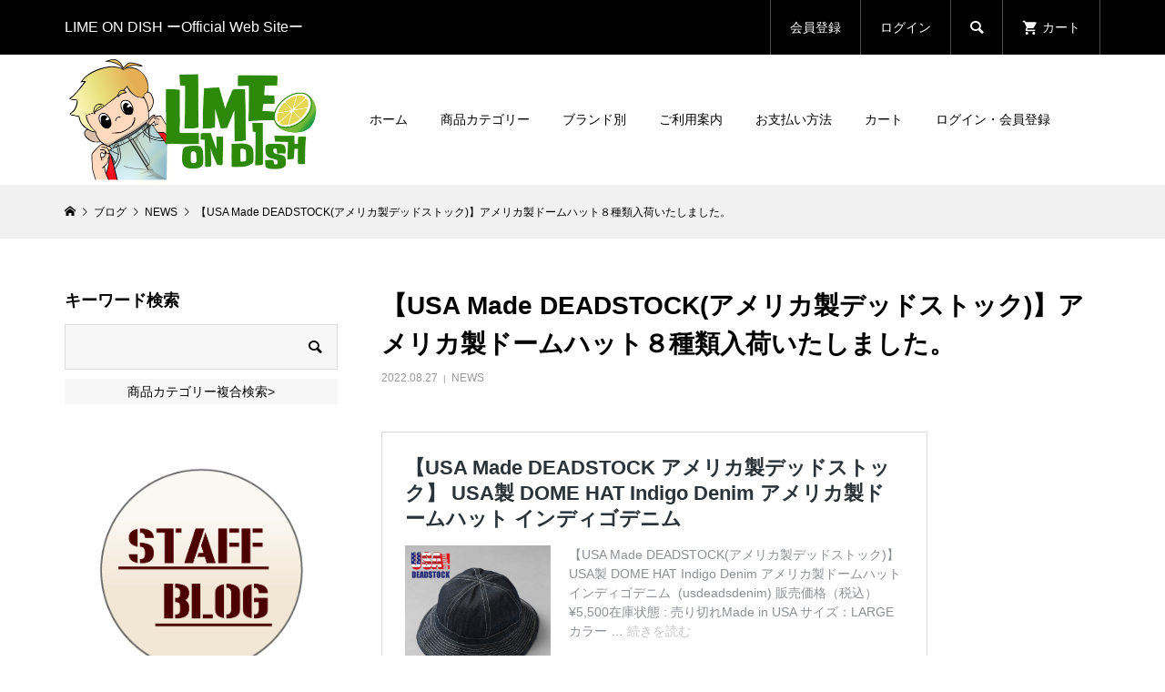

--- FILE ---
content_type: text/html; charset=UTF-8
request_url: https://limeondish.com/%E3%80%90usa-made-deadstock%E3%82%A2%E3%83%A1%E3%83%AA%E3%82%AB%E8%A3%BD%E3%83%87%E3%83%83%E3%83%89%E3%82%B9%E3%83%88%E3%83%83%E3%82%AF%E3%80%91%E3%82%A2%E3%83%A1%E3%83%AA%E3%82%AB%E8%A3%BD%E3%83%89/
body_size: 21021
content:
<!DOCTYPE html>
<html dir="ltr" lang="ja">
<head >
<meta charset="UTF-8">
<meta name="description" content="https://limeondish.com/usdeadsdenimhttps://limeondish.com/usdeadsharleyhttps://limeondish.com/usdeadschampht...">
<meta name="viewport" content="width=device-width">
<title>【USA Made DEADSTOCK(アメリカ製デッドストック)】アメリカ製ドームハット８種類入荷いたしました。 | LIME ON DISH</title>

		<!-- All in One SEO 4.9.3 - aioseo.com -->
	<meta name="description" content="https://limeondish.com/usdeadsdenim https://limeondish." />
	<meta name="robots" content="max-image-preview:large" />
	<meta name="author" content="LIME ON DISH"/>
	<link rel="canonical" href="https://limeondish.com/%e3%80%90usa-made-deadstock%e3%82%a2%e3%83%a1%e3%83%aa%e3%82%ab%e8%a3%bd%e3%83%87%e3%83%83%e3%83%89%e3%82%b9%e3%83%88%e3%83%83%e3%82%af%e3%80%91%e3%82%a2%e3%83%a1%e3%83%aa%e3%82%ab%e8%a3%bd%e3%83%89/" />
	<meta name="generator" content="All in One SEO (AIOSEO) 4.9.3" />
		<script type="application/ld+json" class="aioseo-schema">
			{"@context":"https:\/\/schema.org","@graph":[{"@type":"Article","@id":"https:\/\/limeondish.com\/%e3%80%90usa-made-deadstock%e3%82%a2%e3%83%a1%e3%83%aa%e3%82%ab%e8%a3%bd%e3%83%87%e3%83%83%e3%83%89%e3%82%b9%e3%83%88%e3%83%83%e3%82%af%e3%80%91%e3%82%a2%e3%83%a1%e3%83%aa%e3%82%ab%e8%a3%bd%e3%83%89\/#article","name":"\u3010USA Made DEADSTOCK(\u30a2\u30e1\u30ea\u30ab\u88fd\u30c7\u30c3\u30c9\u30b9\u30c8\u30c3\u30af)\u3011\u30a2\u30e1\u30ea\u30ab\u88fd\u30c9\u30fc\u30e0\u30cf\u30c3\u30c8\uff18\u7a2e\u985e\u5165\u8377\u3044\u305f\u3057\u307e\u3057\u305f\u3002 | LIME ON DISH","headline":"\u3010USA Made DEADSTOCK(\u30a2\u30e1\u30ea\u30ab\u88fd\u30c7\u30c3\u30c9\u30b9\u30c8\u30c3\u30af)\u3011\u30a2\u30e1\u30ea\u30ab\u88fd\u30c9\u30fc\u30e0\u30cf\u30c3\u30c8\uff18\u7a2e\u985e\u5165\u8377\u3044\u305f\u3057\u307e\u3057\u305f\u3002","author":{"@id":"https:\/\/limeondish.com\/author\/lime-on-dish\/#author"},"publisher":{"@id":"https:\/\/limeondish.com\/#organization"},"image":{"@type":"ImageObject","url":"https:\/\/limeondish.com\/wp-content\/uploads\/2019\/09\/LimeOnDish-favi-01.jpg","@id":"https:\/\/limeondish.com\/#articleImage","width":512,"height":512},"datePublished":"2022-08-27T13:13:43+09:00","dateModified":"2022-08-27T13:13:43+09:00","inLanguage":"ja","mainEntityOfPage":{"@id":"https:\/\/limeondish.com\/%e3%80%90usa-made-deadstock%e3%82%a2%e3%83%a1%e3%83%aa%e3%82%ab%e8%a3%bd%e3%83%87%e3%83%83%e3%83%89%e3%82%b9%e3%83%88%e3%83%83%e3%82%af%e3%80%91%e3%82%a2%e3%83%a1%e3%83%aa%e3%82%ab%e8%a3%bd%e3%83%89\/#webpage"},"isPartOf":{"@id":"https:\/\/limeondish.com\/%e3%80%90usa-made-deadstock%e3%82%a2%e3%83%a1%e3%83%aa%e3%82%ab%e8%a3%bd%e3%83%87%e3%83%83%e3%83%89%e3%82%b9%e3%83%88%e3%83%83%e3%82%af%e3%80%91%e3%82%a2%e3%83%a1%e3%83%aa%e3%82%ab%e8%a3%bd%e3%83%89\/#webpage"},"articleSection":"NEWS"},{"@type":"BreadcrumbList","@id":"https:\/\/limeondish.com\/%e3%80%90usa-made-deadstock%e3%82%a2%e3%83%a1%e3%83%aa%e3%82%ab%e8%a3%bd%e3%83%87%e3%83%83%e3%83%89%e3%82%b9%e3%83%88%e3%83%83%e3%82%af%e3%80%91%e3%82%a2%e3%83%a1%e3%83%aa%e3%82%ab%e8%a3%bd%e3%83%89\/#breadcrumblist","itemListElement":[{"@type":"ListItem","@id":"https:\/\/limeondish.com#listItem","position":1,"name":"\u30db\u30fc\u30e0","item":"https:\/\/limeondish.com","nextItem":{"@type":"ListItem","@id":"https:\/\/limeondish.com\/category\/news\/#listItem","name":"NEWS"}},{"@type":"ListItem","@id":"https:\/\/limeondish.com\/category\/news\/#listItem","position":2,"name":"NEWS","item":"https:\/\/limeondish.com\/category\/news\/","nextItem":{"@type":"ListItem","@id":"https:\/\/limeondish.com\/%e3%80%90usa-made-deadstock%e3%82%a2%e3%83%a1%e3%83%aa%e3%82%ab%e8%a3%bd%e3%83%87%e3%83%83%e3%83%89%e3%82%b9%e3%83%88%e3%83%83%e3%82%af%e3%80%91%e3%82%a2%e3%83%a1%e3%83%aa%e3%82%ab%e8%a3%bd%e3%83%89\/#listItem","name":"\u3010USA Made DEADSTOCK(\u30a2\u30e1\u30ea\u30ab\u88fd\u30c7\u30c3\u30c9\u30b9\u30c8\u30c3\u30af)\u3011\u30a2\u30e1\u30ea\u30ab\u88fd\u30c9\u30fc\u30e0\u30cf\u30c3\u30c8\uff18\u7a2e\u985e\u5165\u8377\u3044\u305f\u3057\u307e\u3057\u305f\u3002"},"previousItem":{"@type":"ListItem","@id":"https:\/\/limeondish.com#listItem","name":"\u30db\u30fc\u30e0"}},{"@type":"ListItem","@id":"https:\/\/limeondish.com\/%e3%80%90usa-made-deadstock%e3%82%a2%e3%83%a1%e3%83%aa%e3%82%ab%e8%a3%bd%e3%83%87%e3%83%83%e3%83%89%e3%82%b9%e3%83%88%e3%83%83%e3%82%af%e3%80%91%e3%82%a2%e3%83%a1%e3%83%aa%e3%82%ab%e8%a3%bd%e3%83%89\/#listItem","position":3,"name":"\u3010USA Made DEADSTOCK(\u30a2\u30e1\u30ea\u30ab\u88fd\u30c7\u30c3\u30c9\u30b9\u30c8\u30c3\u30af)\u3011\u30a2\u30e1\u30ea\u30ab\u88fd\u30c9\u30fc\u30e0\u30cf\u30c3\u30c8\uff18\u7a2e\u985e\u5165\u8377\u3044\u305f\u3057\u307e\u3057\u305f\u3002","previousItem":{"@type":"ListItem","@id":"https:\/\/limeondish.com\/category\/news\/#listItem","name":"NEWS"}}]},{"@type":"Organization","@id":"https:\/\/limeondish.com\/#organization","name":"LIME ON DISH","description":"LIME ON DISH","url":"https:\/\/limeondish.com\/","telephone":"+816-4395-5395","logo":{"@type":"ImageObject","url":"https:\/\/limeondish.com\/wp-content\/uploads\/2019\/09\/LimeOnDish-favi-01.jpg","@id":"https:\/\/limeondish.com\/%e3%80%90usa-made-deadstock%e3%82%a2%e3%83%a1%e3%83%aa%e3%82%ab%e8%a3%bd%e3%83%87%e3%83%83%e3%83%89%e3%82%b9%e3%83%88%e3%83%83%e3%82%af%e3%80%91%e3%82%a2%e3%83%a1%e3%83%aa%e3%82%ab%e8%a3%bd%e3%83%89\/#organizationLogo","width":512,"height":512},"image":{"@id":"https:\/\/limeondish.com\/%e3%80%90usa-made-deadstock%e3%82%a2%e3%83%a1%e3%83%aa%e3%82%ab%e8%a3%bd%e3%83%87%e3%83%83%e3%83%89%e3%82%b9%e3%83%88%e3%83%83%e3%82%af%e3%80%91%e3%82%a2%e3%83%a1%e3%83%aa%e3%82%ab%e8%a3%bd%e3%83%89\/#organizationLogo"}},{"@type":"Person","@id":"https:\/\/limeondish.com\/author\/lime-on-dish\/#author","url":"https:\/\/limeondish.com\/author\/lime-on-dish\/","name":"LIME ON DISH","image":{"@type":"ImageObject","@id":"https:\/\/limeondish.com\/%e3%80%90usa-made-deadstock%e3%82%a2%e3%83%a1%e3%83%aa%e3%82%ab%e8%a3%bd%e3%83%87%e3%83%83%e3%83%89%e3%82%b9%e3%83%88%e3%83%83%e3%82%af%e3%80%91%e3%82%a2%e3%83%a1%e3%83%aa%e3%82%ab%e8%a3%bd%e3%83%89\/#authorImage","url":"https:\/\/secure.gravatar.com\/avatar\/c449ed64d1a170ddda221f122b3aca3c?s=96&d=mm&r=g","width":96,"height":96,"caption":"LIME ON DISH"}},{"@type":"WebPage","@id":"https:\/\/limeondish.com\/%e3%80%90usa-made-deadstock%e3%82%a2%e3%83%a1%e3%83%aa%e3%82%ab%e8%a3%bd%e3%83%87%e3%83%83%e3%83%89%e3%82%b9%e3%83%88%e3%83%83%e3%82%af%e3%80%91%e3%82%a2%e3%83%a1%e3%83%aa%e3%82%ab%e8%a3%bd%e3%83%89\/#webpage","url":"https:\/\/limeondish.com\/%e3%80%90usa-made-deadstock%e3%82%a2%e3%83%a1%e3%83%aa%e3%82%ab%e8%a3%bd%e3%83%87%e3%83%83%e3%83%89%e3%82%b9%e3%83%88%e3%83%83%e3%82%af%e3%80%91%e3%82%a2%e3%83%a1%e3%83%aa%e3%82%ab%e8%a3%bd%e3%83%89\/","name":"\u3010USA Made DEADSTOCK(\u30a2\u30e1\u30ea\u30ab\u88fd\u30c7\u30c3\u30c9\u30b9\u30c8\u30c3\u30af)\u3011\u30a2\u30e1\u30ea\u30ab\u88fd\u30c9\u30fc\u30e0\u30cf\u30c3\u30c8\uff18\u7a2e\u985e\u5165\u8377\u3044\u305f\u3057\u307e\u3057\u305f\u3002 | LIME ON DISH","description":"https:\/\/limeondish.com\/usdeadsdenim https:\/\/limeondish.","inLanguage":"ja","isPartOf":{"@id":"https:\/\/limeondish.com\/#website"},"breadcrumb":{"@id":"https:\/\/limeondish.com\/%e3%80%90usa-made-deadstock%e3%82%a2%e3%83%a1%e3%83%aa%e3%82%ab%e8%a3%bd%e3%83%87%e3%83%83%e3%83%89%e3%82%b9%e3%83%88%e3%83%83%e3%82%af%e3%80%91%e3%82%a2%e3%83%a1%e3%83%aa%e3%82%ab%e8%a3%bd%e3%83%89\/#breadcrumblist"},"author":{"@id":"https:\/\/limeondish.com\/author\/lime-on-dish\/#author"},"creator":{"@id":"https:\/\/limeondish.com\/author\/lime-on-dish\/#author"},"datePublished":"2022-08-27T13:13:43+09:00","dateModified":"2022-08-27T13:13:43+09:00"},{"@type":"WebSite","@id":"https:\/\/limeondish.com\/#website","url":"https:\/\/limeondish.com\/","name":"LIME ON DISH","description":"LIME ON DISH","inLanguage":"ja","publisher":{"@id":"https:\/\/limeondish.com\/#organization"}}]}
		</script>
		<!-- All in One SEO -->

<link rel="alternate" type="application/rss+xml" title="LIME ON DISH &raquo; 【USA Made DEADSTOCK(アメリカ製デッドストック)】アメリカ製ドームハット８種類入荷いたしました。 のコメントのフィード" href="https://limeondish.com/%e3%80%90usa-made-deadstock%e3%82%a2%e3%83%a1%e3%83%aa%e3%82%ab%e8%a3%bd%e3%83%87%e3%83%83%e3%83%89%e3%82%b9%e3%83%88%e3%83%83%e3%82%af%e3%80%91%e3%82%a2%e3%83%a1%e3%83%aa%e3%82%ab%e8%a3%bd%e3%83%89/feed/" />
		<!-- This site uses the Google Analytics by MonsterInsights plugin v9.11.1 - Using Analytics tracking - https://www.monsterinsights.com/ -->
							<script src="//www.googletagmanager.com/gtag/js?id=G-HFQD4VQKXP"  data-cfasync="false" data-wpfc-render="false" type="text/javascript" async></script>
			<script data-cfasync="false" data-wpfc-render="false" type="text/javascript">
				var mi_version = '9.11.1';
				var mi_track_user = true;
				var mi_no_track_reason = '';
								var MonsterInsightsDefaultLocations = {"page_location":"https:\/\/limeondish.com\/%E3%80%90usa-made-deadstock%E3%82%A2%E3%83%A1%E3%83%AA%E3%82%AB%E8%A3%BD%E3%83%87%E3%83%83%E3%83%89%E3%82%B9%E3%83%88%E3%83%83%E3%82%AF%E3%80%91%E3%82%A2%E3%83%A1%E3%83%AA%E3%82%AB%E8%A3%BD%E3%83%89\/"};
								if ( typeof MonsterInsightsPrivacyGuardFilter === 'function' ) {
					var MonsterInsightsLocations = (typeof MonsterInsightsExcludeQuery === 'object') ? MonsterInsightsPrivacyGuardFilter( MonsterInsightsExcludeQuery ) : MonsterInsightsPrivacyGuardFilter( MonsterInsightsDefaultLocations );
				} else {
					var MonsterInsightsLocations = (typeof MonsterInsightsExcludeQuery === 'object') ? MonsterInsightsExcludeQuery : MonsterInsightsDefaultLocations;
				}

								var disableStrs = [
										'ga-disable-G-HFQD4VQKXP',
									];

				/* Function to detect opted out users */
				function __gtagTrackerIsOptedOut() {
					for (var index = 0; index < disableStrs.length; index++) {
						if (document.cookie.indexOf(disableStrs[index] + '=true') > -1) {
							return true;
						}
					}

					return false;
				}

				/* Disable tracking if the opt-out cookie exists. */
				if (__gtagTrackerIsOptedOut()) {
					for (var index = 0; index < disableStrs.length; index++) {
						window[disableStrs[index]] = true;
					}
				}

				/* Opt-out function */
				function __gtagTrackerOptout() {
					for (var index = 0; index < disableStrs.length; index++) {
						document.cookie = disableStrs[index] + '=true; expires=Thu, 31 Dec 2099 23:59:59 UTC; path=/';
						window[disableStrs[index]] = true;
					}
				}

				if ('undefined' === typeof gaOptout) {
					function gaOptout() {
						__gtagTrackerOptout();
					}
				}
								window.dataLayer = window.dataLayer || [];

				window.MonsterInsightsDualTracker = {
					helpers: {},
					trackers: {},
				};
				if (mi_track_user) {
					function __gtagDataLayer() {
						dataLayer.push(arguments);
					}

					function __gtagTracker(type, name, parameters) {
						if (!parameters) {
							parameters = {};
						}

						if (parameters.send_to) {
							__gtagDataLayer.apply(null, arguments);
							return;
						}

						if (type === 'event') {
														parameters.send_to = monsterinsights_frontend.v4_id;
							var hookName = name;
							if (typeof parameters['event_category'] !== 'undefined') {
								hookName = parameters['event_category'] + ':' + name;
							}

							if (typeof MonsterInsightsDualTracker.trackers[hookName] !== 'undefined') {
								MonsterInsightsDualTracker.trackers[hookName](parameters);
							} else {
								__gtagDataLayer('event', name, parameters);
							}
							
						} else {
							__gtagDataLayer.apply(null, arguments);
						}
					}

					__gtagTracker('js', new Date());
					__gtagTracker('set', {
						'developer_id.dZGIzZG': true,
											});
					if ( MonsterInsightsLocations.page_location ) {
						__gtagTracker('set', MonsterInsightsLocations);
					}
										__gtagTracker('config', 'G-HFQD4VQKXP', {"forceSSL":"true","link_attribution":"true"} );
										window.gtag = __gtagTracker;										(function () {
						/* https://developers.google.com/analytics/devguides/collection/analyticsjs/ */
						/* ga and __gaTracker compatibility shim. */
						var noopfn = function () {
							return null;
						};
						var newtracker = function () {
							return new Tracker();
						};
						var Tracker = function () {
							return null;
						};
						var p = Tracker.prototype;
						p.get = noopfn;
						p.set = noopfn;
						p.send = function () {
							var args = Array.prototype.slice.call(arguments);
							args.unshift('send');
							__gaTracker.apply(null, args);
						};
						var __gaTracker = function () {
							var len = arguments.length;
							if (len === 0) {
								return;
							}
							var f = arguments[len - 1];
							if (typeof f !== 'object' || f === null || typeof f.hitCallback !== 'function') {
								if ('send' === arguments[0]) {
									var hitConverted, hitObject = false, action;
									if ('event' === arguments[1]) {
										if ('undefined' !== typeof arguments[3]) {
											hitObject = {
												'eventAction': arguments[3],
												'eventCategory': arguments[2],
												'eventLabel': arguments[4],
												'value': arguments[5] ? arguments[5] : 1,
											}
										}
									}
									if ('pageview' === arguments[1]) {
										if ('undefined' !== typeof arguments[2]) {
											hitObject = {
												'eventAction': 'page_view',
												'page_path': arguments[2],
											}
										}
									}
									if (typeof arguments[2] === 'object') {
										hitObject = arguments[2];
									}
									if (typeof arguments[5] === 'object') {
										Object.assign(hitObject, arguments[5]);
									}
									if ('undefined' !== typeof arguments[1].hitType) {
										hitObject = arguments[1];
										if ('pageview' === hitObject.hitType) {
											hitObject.eventAction = 'page_view';
										}
									}
									if (hitObject) {
										action = 'timing' === arguments[1].hitType ? 'timing_complete' : hitObject.eventAction;
										hitConverted = mapArgs(hitObject);
										__gtagTracker('event', action, hitConverted);
									}
								}
								return;
							}

							function mapArgs(args) {
								var arg, hit = {};
								var gaMap = {
									'eventCategory': 'event_category',
									'eventAction': 'event_action',
									'eventLabel': 'event_label',
									'eventValue': 'event_value',
									'nonInteraction': 'non_interaction',
									'timingCategory': 'event_category',
									'timingVar': 'name',
									'timingValue': 'value',
									'timingLabel': 'event_label',
									'page': 'page_path',
									'location': 'page_location',
									'title': 'page_title',
									'referrer' : 'page_referrer',
								};
								for (arg in args) {
																		if (!(!args.hasOwnProperty(arg) || !gaMap.hasOwnProperty(arg))) {
										hit[gaMap[arg]] = args[arg];
									} else {
										hit[arg] = args[arg];
									}
								}
								return hit;
							}

							try {
								f.hitCallback();
							} catch (ex) {
							}
						};
						__gaTracker.create = newtracker;
						__gaTracker.getByName = newtracker;
						__gaTracker.getAll = function () {
							return [];
						};
						__gaTracker.remove = noopfn;
						__gaTracker.loaded = true;
						window['__gaTracker'] = __gaTracker;
					})();
									} else {
										console.log("");
					(function () {
						function __gtagTracker() {
							return null;
						}

						window['__gtagTracker'] = __gtagTracker;
						window['gtag'] = __gtagTracker;
					})();
									}
			</script>
							<!-- / Google Analytics by MonsterInsights -->
		<link rel='stylesheet' id='sbi_styles-css' href='https://limeondish.com/wp-content/plugins/instagram-feed/css/sbi-styles.min.css?ver=6.10.0' type='text/css' media='all' />
<link rel='stylesheet' id='wp-block-library-css' href='https://limeondish.com/wp-includes/css/dist/block-library/style.min.css?ver=6.6.4' type='text/css' media='all' />
<link rel='stylesheet' id='aioseo/css/src/vue/standalone/blocks/table-of-contents/global.scss-css' href='https://limeondish.com/wp-content/plugins/all-in-one-seo-pack/dist/Lite/assets/css/table-of-contents/global.e90f6d47.css?ver=4.9.3' type='text/css' media='all' />
<style id='classic-theme-styles-inline-css' type='text/css'>
/*! This file is auto-generated */
.wp-block-button__link{color:#fff;background-color:#32373c;border-radius:9999px;box-shadow:none;text-decoration:none;padding:calc(.667em + 2px) calc(1.333em + 2px);font-size:1.125em}.wp-block-file__button{background:#32373c;color:#fff;text-decoration:none}
</style>
<style id='global-styles-inline-css' type='text/css'>
:root{--wp--preset--aspect-ratio--square: 1;--wp--preset--aspect-ratio--4-3: 4/3;--wp--preset--aspect-ratio--3-4: 3/4;--wp--preset--aspect-ratio--3-2: 3/2;--wp--preset--aspect-ratio--2-3: 2/3;--wp--preset--aspect-ratio--16-9: 16/9;--wp--preset--aspect-ratio--9-16: 9/16;--wp--preset--color--black: #000000;--wp--preset--color--cyan-bluish-gray: #abb8c3;--wp--preset--color--white: #ffffff;--wp--preset--color--pale-pink: #f78da7;--wp--preset--color--vivid-red: #cf2e2e;--wp--preset--color--luminous-vivid-orange: #ff6900;--wp--preset--color--luminous-vivid-amber: #fcb900;--wp--preset--color--light-green-cyan: #7bdcb5;--wp--preset--color--vivid-green-cyan: #00d084;--wp--preset--color--pale-cyan-blue: #8ed1fc;--wp--preset--color--vivid-cyan-blue: #0693e3;--wp--preset--color--vivid-purple: #9b51e0;--wp--preset--gradient--vivid-cyan-blue-to-vivid-purple: linear-gradient(135deg,rgba(6,147,227,1) 0%,rgb(155,81,224) 100%);--wp--preset--gradient--light-green-cyan-to-vivid-green-cyan: linear-gradient(135deg,rgb(122,220,180) 0%,rgb(0,208,130) 100%);--wp--preset--gradient--luminous-vivid-amber-to-luminous-vivid-orange: linear-gradient(135deg,rgba(252,185,0,1) 0%,rgba(255,105,0,1) 100%);--wp--preset--gradient--luminous-vivid-orange-to-vivid-red: linear-gradient(135deg,rgba(255,105,0,1) 0%,rgb(207,46,46) 100%);--wp--preset--gradient--very-light-gray-to-cyan-bluish-gray: linear-gradient(135deg,rgb(238,238,238) 0%,rgb(169,184,195) 100%);--wp--preset--gradient--cool-to-warm-spectrum: linear-gradient(135deg,rgb(74,234,220) 0%,rgb(151,120,209) 20%,rgb(207,42,186) 40%,rgb(238,44,130) 60%,rgb(251,105,98) 80%,rgb(254,248,76) 100%);--wp--preset--gradient--blush-light-purple: linear-gradient(135deg,rgb(255,206,236) 0%,rgb(152,150,240) 100%);--wp--preset--gradient--blush-bordeaux: linear-gradient(135deg,rgb(254,205,165) 0%,rgb(254,45,45) 50%,rgb(107,0,62) 100%);--wp--preset--gradient--luminous-dusk: linear-gradient(135deg,rgb(255,203,112) 0%,rgb(199,81,192) 50%,rgb(65,88,208) 100%);--wp--preset--gradient--pale-ocean: linear-gradient(135deg,rgb(255,245,203) 0%,rgb(182,227,212) 50%,rgb(51,167,181) 100%);--wp--preset--gradient--electric-grass: linear-gradient(135deg,rgb(202,248,128) 0%,rgb(113,206,126) 100%);--wp--preset--gradient--midnight: linear-gradient(135deg,rgb(2,3,129) 0%,rgb(40,116,252) 100%);--wp--preset--font-size--small: 13px;--wp--preset--font-size--medium: 20px;--wp--preset--font-size--large: 36px;--wp--preset--font-size--x-large: 42px;--wp--preset--spacing--20: 0.44rem;--wp--preset--spacing--30: 0.67rem;--wp--preset--spacing--40: 1rem;--wp--preset--spacing--50: 1.5rem;--wp--preset--spacing--60: 2.25rem;--wp--preset--spacing--70: 3.38rem;--wp--preset--spacing--80: 5.06rem;--wp--preset--shadow--natural: 6px 6px 9px rgba(0, 0, 0, 0.2);--wp--preset--shadow--deep: 12px 12px 50px rgba(0, 0, 0, 0.4);--wp--preset--shadow--sharp: 6px 6px 0px rgba(0, 0, 0, 0.2);--wp--preset--shadow--outlined: 6px 6px 0px -3px rgba(255, 255, 255, 1), 6px 6px rgba(0, 0, 0, 1);--wp--preset--shadow--crisp: 6px 6px 0px rgba(0, 0, 0, 1);}:where(.is-layout-flex){gap: 0.5em;}:where(.is-layout-grid){gap: 0.5em;}body .is-layout-flex{display: flex;}.is-layout-flex{flex-wrap: wrap;align-items: center;}.is-layout-flex > :is(*, div){margin: 0;}body .is-layout-grid{display: grid;}.is-layout-grid > :is(*, div){margin: 0;}:where(.wp-block-columns.is-layout-flex){gap: 2em;}:where(.wp-block-columns.is-layout-grid){gap: 2em;}:where(.wp-block-post-template.is-layout-flex){gap: 1.25em;}:where(.wp-block-post-template.is-layout-grid){gap: 1.25em;}.has-black-color{color: var(--wp--preset--color--black) !important;}.has-cyan-bluish-gray-color{color: var(--wp--preset--color--cyan-bluish-gray) !important;}.has-white-color{color: var(--wp--preset--color--white) !important;}.has-pale-pink-color{color: var(--wp--preset--color--pale-pink) !important;}.has-vivid-red-color{color: var(--wp--preset--color--vivid-red) !important;}.has-luminous-vivid-orange-color{color: var(--wp--preset--color--luminous-vivid-orange) !important;}.has-luminous-vivid-amber-color{color: var(--wp--preset--color--luminous-vivid-amber) !important;}.has-light-green-cyan-color{color: var(--wp--preset--color--light-green-cyan) !important;}.has-vivid-green-cyan-color{color: var(--wp--preset--color--vivid-green-cyan) !important;}.has-pale-cyan-blue-color{color: var(--wp--preset--color--pale-cyan-blue) !important;}.has-vivid-cyan-blue-color{color: var(--wp--preset--color--vivid-cyan-blue) !important;}.has-vivid-purple-color{color: var(--wp--preset--color--vivid-purple) !important;}.has-black-background-color{background-color: var(--wp--preset--color--black) !important;}.has-cyan-bluish-gray-background-color{background-color: var(--wp--preset--color--cyan-bluish-gray) !important;}.has-white-background-color{background-color: var(--wp--preset--color--white) !important;}.has-pale-pink-background-color{background-color: var(--wp--preset--color--pale-pink) !important;}.has-vivid-red-background-color{background-color: var(--wp--preset--color--vivid-red) !important;}.has-luminous-vivid-orange-background-color{background-color: var(--wp--preset--color--luminous-vivid-orange) !important;}.has-luminous-vivid-amber-background-color{background-color: var(--wp--preset--color--luminous-vivid-amber) !important;}.has-light-green-cyan-background-color{background-color: var(--wp--preset--color--light-green-cyan) !important;}.has-vivid-green-cyan-background-color{background-color: var(--wp--preset--color--vivid-green-cyan) !important;}.has-pale-cyan-blue-background-color{background-color: var(--wp--preset--color--pale-cyan-blue) !important;}.has-vivid-cyan-blue-background-color{background-color: var(--wp--preset--color--vivid-cyan-blue) !important;}.has-vivid-purple-background-color{background-color: var(--wp--preset--color--vivid-purple) !important;}.has-black-border-color{border-color: var(--wp--preset--color--black) !important;}.has-cyan-bluish-gray-border-color{border-color: var(--wp--preset--color--cyan-bluish-gray) !important;}.has-white-border-color{border-color: var(--wp--preset--color--white) !important;}.has-pale-pink-border-color{border-color: var(--wp--preset--color--pale-pink) !important;}.has-vivid-red-border-color{border-color: var(--wp--preset--color--vivid-red) !important;}.has-luminous-vivid-orange-border-color{border-color: var(--wp--preset--color--luminous-vivid-orange) !important;}.has-luminous-vivid-amber-border-color{border-color: var(--wp--preset--color--luminous-vivid-amber) !important;}.has-light-green-cyan-border-color{border-color: var(--wp--preset--color--light-green-cyan) !important;}.has-vivid-green-cyan-border-color{border-color: var(--wp--preset--color--vivid-green-cyan) !important;}.has-pale-cyan-blue-border-color{border-color: var(--wp--preset--color--pale-cyan-blue) !important;}.has-vivid-cyan-blue-border-color{border-color: var(--wp--preset--color--vivid-cyan-blue) !important;}.has-vivid-purple-border-color{border-color: var(--wp--preset--color--vivid-purple) !important;}.has-vivid-cyan-blue-to-vivid-purple-gradient-background{background: var(--wp--preset--gradient--vivid-cyan-blue-to-vivid-purple) !important;}.has-light-green-cyan-to-vivid-green-cyan-gradient-background{background: var(--wp--preset--gradient--light-green-cyan-to-vivid-green-cyan) !important;}.has-luminous-vivid-amber-to-luminous-vivid-orange-gradient-background{background: var(--wp--preset--gradient--luminous-vivid-amber-to-luminous-vivid-orange) !important;}.has-luminous-vivid-orange-to-vivid-red-gradient-background{background: var(--wp--preset--gradient--luminous-vivid-orange-to-vivid-red) !important;}.has-very-light-gray-to-cyan-bluish-gray-gradient-background{background: var(--wp--preset--gradient--very-light-gray-to-cyan-bluish-gray) !important;}.has-cool-to-warm-spectrum-gradient-background{background: var(--wp--preset--gradient--cool-to-warm-spectrum) !important;}.has-blush-light-purple-gradient-background{background: var(--wp--preset--gradient--blush-light-purple) !important;}.has-blush-bordeaux-gradient-background{background: var(--wp--preset--gradient--blush-bordeaux) !important;}.has-luminous-dusk-gradient-background{background: var(--wp--preset--gradient--luminous-dusk) !important;}.has-pale-ocean-gradient-background{background: var(--wp--preset--gradient--pale-ocean) !important;}.has-electric-grass-gradient-background{background: var(--wp--preset--gradient--electric-grass) !important;}.has-midnight-gradient-background{background: var(--wp--preset--gradient--midnight) !important;}.has-small-font-size{font-size: var(--wp--preset--font-size--small) !important;}.has-medium-font-size{font-size: var(--wp--preset--font-size--medium) !important;}.has-large-font-size{font-size: var(--wp--preset--font-size--large) !important;}.has-x-large-font-size{font-size: var(--wp--preset--font-size--x-large) !important;}
:where(.wp-block-post-template.is-layout-flex){gap: 1.25em;}:where(.wp-block-post-template.is-layout-grid){gap: 1.25em;}
:where(.wp-block-columns.is-layout-flex){gap: 2em;}:where(.wp-block-columns.is-layout-grid){gap: 2em;}
:root :where(.wp-block-pullquote){font-size: 1.5em;line-height: 1.6;}
</style>
<link rel='stylesheet' id='contact-form-7-css' href='https://limeondish.com/wp-content/plugins/contact-form-7/includes/css/styles.css?ver=6.0.6' type='text/css' media='all' />
<link rel='stylesheet' id='whats-new-style-css' href='https://limeondish.com/wp-content/plugins/whats-new-genarator/whats-new.css?ver=2.0.2' type='text/css' media='all' />
<link rel='stylesheet' id='glamour-style-css' href='https://limeondish.com/wp-content/themes/glamour_tcd073/style.css?ver=1.9' type='text/css' media='all' />
<link rel='stylesheet' id='glamour-slick-css' href='https://limeondish.com/wp-content/themes/glamour_tcd073/css/slick.min.css?ver=1.9' type='text/css' media='all' />
<link rel='stylesheet' id='glamour-perfect-scrollbar-css' href='https://limeondish.com/wp-content/themes/glamour_tcd073/css/perfect-scrollbar.css?ver=6.6.4' type='text/css' media='all' />
<link rel='stylesheet' id='usces_default_css-css' href='https://limeondish.com/wp-content/plugins/usc-e-shop/css/usces_default.css?ver=2.11.26.2512161' type='text/css' media='all' />
<link rel='stylesheet' id='dashicons-css' href='https://limeondish.com/wp-includes/css/dashicons.min.css?ver=6.6.4' type='text/css' media='all' />
<script type="text/javascript" src="https://limeondish.com/wp-includes/js/jquery/jquery.min.js?ver=3.7.1" id="jquery-core-js"></script>
<script type="text/javascript" src="https://limeondish.com/wp-includes/js/jquery/jquery-migrate.min.js?ver=3.4.1" id="jquery-migrate-js"></script>
<script type="text/javascript" src="https://limeondish.com/wp-content/plugins/google-analytics-for-wordpress/assets/js/frontend-gtag.min.js?ver=9.11.1" id="monsterinsights-frontend-script-js" async="async" data-wp-strategy="async"></script>
<script data-cfasync="false" data-wpfc-render="false" type="text/javascript" id='monsterinsights-frontend-script-js-extra'>/* <![CDATA[ */
var monsterinsights_frontend = {"js_events_tracking":"true","download_extensions":"doc,pdf,ppt,zip,xls,docx,pptx,xlsx","inbound_paths":"[{\"path\":\"\\\/go\\\/\",\"label\":\"affiliate\"},{\"path\":\"\\\/recommend\\\/\",\"label\":\"affiliate\"}]","home_url":"https:\/\/limeondish.com","hash_tracking":"false","v4_id":"G-HFQD4VQKXP"};/* ]]> */
</script>
<link rel="https://api.w.org/" href="https://limeondish.com/wp-json/" /><link rel="alternate" title="JSON" type="application/json" href="https://limeondish.com/wp-json/wp/v2/posts/16021" /><link rel="EditURI" type="application/rsd+xml" title="RSD" href="https://limeondish.com/xmlrpc.php?rsd" />
<meta name="generator" content="WordPress 6.6.4" />
<link rel='shortlink' href='https://limeondish.com/?p=16021' />
<link rel="alternate" title="oEmbed (JSON)" type="application/json+oembed" href="https://limeondish.com/wp-json/oembed/1.0/embed?url=https%3A%2F%2Flimeondish.com%2F%25e3%2580%2590usa-made-deadstock%25e3%2582%25a2%25e3%2583%25a1%25e3%2583%25aa%25e3%2582%25ab%25e8%25a3%25bd%25e3%2583%2587%25e3%2583%2583%25e3%2583%2589%25e3%2582%25b9%25e3%2583%2588%25e3%2583%2583%25e3%2582%25af%25e3%2580%2591%25e3%2582%25a2%25e3%2583%25a1%25e3%2583%25aa%25e3%2582%25ab%25e8%25a3%25bd%25e3%2583%2589%2F" />
<link rel="alternate" title="oEmbed (XML)" type="text/xml+oembed" href="https://limeondish.com/wp-json/oembed/1.0/embed?url=https%3A%2F%2Flimeondish.com%2F%25e3%2580%2590usa-made-deadstock%25e3%2582%25a2%25e3%2583%25a1%25e3%2583%25aa%25e3%2582%25ab%25e8%25a3%25bd%25e3%2583%2587%25e3%2583%2583%25e3%2583%2589%25e3%2582%25b9%25e3%2583%2588%25e3%2583%2583%25e3%2582%25af%25e3%2580%2591%25e3%2582%25a2%25e3%2583%25a1%25e3%2583%25aa%25e3%2582%25ab%25e8%25a3%25bd%25e3%2583%2589%2F&#038;format=xml" />
<link rel="shortcut icon" href="https://limeondish.com/wp-content/uploads/2019/08/cropped-LimeOnDishロゴA-1-1.jpg">
<style>
.p-author-list__archive-link { color: #1e73be; }
.p-button, .p-pagetop a, .widget_welcart_login input#member_loginw, .widget_welcart_login input#member_login { background-color: #1e73be; }
 .p-page-links a:hover, .p-page-links > span, .p-pager__item .current, .p-pager__item a:hover, .p-item-archive__sub-categories__item.is-active a, .p-item-archive__sub-categories__item a:hover { background-color: #1e73be; border-color: #1e73be; }
.p-author-list__archive-link:hover { color: #5f92bf; }
.p-button:hover, .p-pagetop a:hover, .widget_welcart_login input#member_loginw:hover, .widget_welcart_login input#member_login:hover { background-color: #5f92bf; }
.p-body a, .custom-html-widget a { color: #1e73be; }
.p-body a:hover, .custom-html-widget a:hover { color: #80a1bf; }
body, input, textarea { font-family: "Segoe UI", Verdana, "游ゴシック", YuGothic, "Hiragino Kaku Gothic ProN", Meiryo, sans-serif; }
.p-logo, .p-entry__title, .p-headline, .p-page-header__title, .p-page-header__subtitle, .p-page-header__image-title, .p-page-header__image-subtitle, .p-header-content__catch, .p-cb__item-headline, .p-cb__item-subheadline {
font-family: "Segoe UI", Verdana, "游ゴシック", YuGothic, "Hiragino Kaku Gothic ProN", Meiryo, sans-serif;
}
.p-hover-effect--type1:hover .p-hover-effect__image { -webkit-transform: scale(1.2); -moz-transform: scale(1.2); -ms-transform: scale(1.2); transform: scale(1.2); }
.p-hover-effect--type2 .p-hover-effect__image { -webkit-transform: scale(1.2); -moz-transform: scale(1.2); -ms-transform: scale(1.2); transform: scale(1.2); }
.p-hover-effect--type3 .p-hover-effect__image { -webkit-transform: scale(1.2) translate3d(-8px, 0, 0); -moz-transform: scale(1.2) translate3d(-8px, 0, 0); -ms-transform: scale(1.2) translate3d(-8px, 0, 0); transform: scale(1.2) translate3d(-8px, 0, 0); }
.p-hover-effect--type3:hover .p-hover-effect__image { -webkit-transform: scale(1.2) translate3d(8px, 0, 0); -moz-transform: scale(1.2) translate3d(8px, 0, 0); -ms-transform: scale(1.2) translate3d(8px, 0, 0); transform: scale(1.2) translate3d(8px, 0, 0); }
.p-hover-effect--type3:hover .p-hover-effect__bg, .p-hover-effect--type3.p-hover-effect__bg:hover { background: #000000; }
.p-hover-effect--type3:hover .p-hover-effect__image { opacity: 0.5 }
.p-hover-effect--type4.p-hover-effect__bg:hover, .p-hover-effect--type4:hover .p-hover-effect__bg { background: #000000; }
.p-hover-effect--type4:hover .p-hover-effect__image { opacity: 0.5; }
.p-entry__title { color: #000000; font-size: 28px; }
.p-entry__body { color: #000000; font-size: 16px; }
.p-entry__header.has-image .p-entry__header-contents { background: -webkit-linear-gradient(top, rgba(0, 0, 0,0) 0%,rgba(0, 0, 0, 0.66) 100%); background: -moz-linear-gradient(top, rgba(0, 0, 0, 0) 0%, rgba(0, 0, 0, 0.66) 100%); background: linear-gradient(to bottom, rgba(0, 0, 0, 0) 0%,rgba(0, 0, 0, 0.66) 100%); }
.p-entry__header.has-image .p-entry__title, .p-entry__header.has-image .p-entry__header-meta, .p-entry__header.has-image .p-entry__header-meta a { color: #ffffff; }
.p-header__welcart-cart__badge { background-color: #ff004b; color: #ffffff; }
.p-entry-item__title { color: #000000; font-size: 28px; }
.p-entry-item__body, p-wc__body { color: #000000; font-size: 16px; }
.p-price { color: #dd3333; }
.p-entry-item__price { font-size: 20px; }
.p-feature-archive__item-thumbnail::after { background-color: rgba(0, 0, 0, 0.2); }
.p-entry-feature__title { color: #000000; font-size: 32px; }
.p-entry-feature__body { color: #000000; font-size: 16px; }
.p-entry-news__title { color: #000000; font-size: 28px; }
.p-entry-news__body { color: #000000; font-size: 16px; }
.p-entry-news__header.has-image .p-entry__header-contents { background: -webkit-linear-gradient(top, rgba(0, 0, 0, 0) 0%,rgba(0, 0, 0, 0.66) 100%); background: -moz-linear-gradient(top, rgba(0, 0, 0, 0) 0%, rgba(0, 0, 0, 0.66) 100%); background: linear-gradient(to bottom, rgba(0, 0, 0, 0) 0%,rgba(0, 0, 0, 0.66) 100%); }
.p-entry-news__header.has-image .p-entry__title, .p-entry-news__header.has-image .p-entry__header-meta, .p-entry-news__header.has-image .p-entry__header-meta a { color: #ffffff; }
.p-header__logo--text { font-size: 36px; }
.p-megamenu01 { background-color: #000000; }
.p-megamenu01__list-item a { color: #ffffff; }
.p-megamenu01__list-item.is-active > a { color: #ff004b; }
.p-megamenu02 { background-color: #000000; }
.p-megamenu02__list-item > a { color: #aaaaaa; }
.p-megamenu02__list-item > a:hover { color: #999999; }
.p-megamenu02__submenu-item a { color: #ffffff; }
.p-megamenu02__submenu-item a:hover { color: #999999; }
.p-megamenu-a { background-color: #000000; }
.p-megamenu-b { background-color: #000000; }
.p-footer-blog__item-thumbnail::after { background-color: rgba(0, 0, 0, 0.2); }
.p-footer-nav__area { background-color: #f1f1f1; }
.p-footer-nav__headline { color: #000000; }
.p-footer-nav, .p-footer-nav a { color: #000000; }
.p-footer-nav a:hover { color: #999999; }
.p-footer__logo--text { font-size: 36px; }
.p-copyright { background-color: #000000; color: #ffffff; }
@media (min-width: 992px) {
	.p-header__upper { background-color: #000000; }
	.p-header__upper, .p-header__upper a, .p-header__upper-nav li a { color: #ffffff; }
	.p-header__upper a:hover, .p-header__upper button:hover { color: #999999; }
	.p-header__upper-nav, .p-header__upper-nav li { border-color: #4d4d4d; }
	.p-header__lower { background-color: #ffffff; }
	.p-header__lower-inner, .p-header__lower-inner a, .p-global-nav > li > a { color: #000000; }
	.p-header__lower-inner a:hover, .p-header__lower-inner button:hover, .p-global-nav > li > a:hover, .p-global-nav > li.current-menu-item > a { color: #999999; }
	.l-header__fix .is-header-fixed .p-header__upper { background-color: rgba(0, 0, 0, 0.8); }
	.l-header__fix .is-header-fixed .p-header__upper, .l-header__fix--mobile .is-header-fixed .p-header__upper a { color: #ffffff; }
	.l-header__fix .is-header-fixed .p-header__upper a:hover, .l-header__fix--mobile .is-header-fixed .p-header__upper button:hover { color: #999999; }
	.l-header__fix .is-header-fixed .p-header__upper-nav, .l-header__fix--mobile .is-header-fixed .p-header__upper-nav li { border-color: #4d4d4d; }
	.l-header__fix .is-header-fixed .p-header__lower { background-color: rgba(255, 255, 255, 0.8); }
	.l-header__fix .is-header-fixed .p-header__lower-inner, .l-header__fix--mobile .is-header-fixed .p-header__lower-inner a { color: #000000; }
	.l-header__fix .is-header-fixed .p-header__lower-inner a:hover, .l-header__fix--mobile .is-header-fixed .p-header__lower-inner button:hover, .l-header__fix .is-header-fixed .p-global-nav > li:hover > a, .l-header__fix .is-header-fixed .p-global-nav > li.current-menu-item > a { color: #999999; }
	.p-global-nav .sub-menu a { background-color: #3d82bf; color: #ffffff !important; }
	.p-global-nav .sub-menu a:hover, .p-global-nav .sub-menu .current-menu-item > a { background-color: #0066bf; color: #ffffff !important; }
}
@media (max-width: 991px) {
	.p-header__upper { background-color: #000000; }
	.p-header__upper, .p-header__upper a { color: #ffffff; }
	.p-header__upper a:hover, .p-header__upper button:hover { color: #999999; }
	.p-header__upper-nav, .p-header__upper-nav li { border-color: #4d4d4d; }
	.p-header__lower { background-color: #ffffff; }
	.p-header__lower-inner, .p-header__lower-inner a { color: #000000; }
	.p-header__lower-inner a:hover, .p-header__lower-inner button:hover { color: #999999; }
	.l-header__fix .is-header-fixed .p-header__upper, .p-header__upper-search__form { background-color: rgba(0, 0, 0, 0.8); }
	.l-header__fix .is-header-fixed .p-header__upper, .l-header__fix--mobile .is-header-fixed .p-header__upper a { color: #ffffff; }
	.l-header__fix .is-header-fixed .p-header__upper a:hover, .l-header__fix--mobile .is-header-fixed .p-header__upper button:hover { color: #999999; }
	.l-header__fix .is-header-fixed .p-header__upper-nav, .l-header__fix--mobile .is-header-fixed .p-header__upper-nav li { border-color: #4d4d4d; }
	.l-header__fix--mobile .is-header-fixed .p-header__lower { background-color: rgba(255, 255, 255, 0.8); }
	.l-header__fix--mobile .is-header-fixed .p-header__lower-inner, .l-header__fix--mobile .is-header-fixed .p-header__lower-inner a { color: #000000; }
	.l-header__fix--mobile .is-header-fixed .p-header__lower-inner a:hover, .l-header__fix--mobile .is-header-fixed .p-header__lower-inner button:hover { color: #999999; }
	.p-header__logo--text { font-size: 30px; }
	.p-footer__logo--text { font-size: 30px; }
	.p-drawer__contents { background-color: #000000; }
	.p-drawer__contents .ps__thumb-y { background-color: #666666; }
	.p-drawer__menu a, .p-drawer__menu > li > a { background-color: #222222; color: #ffffff !important; }
	.p-drawer__menu a, .p-drawer__menu > li > a { background-color: #222222; color: #ffffff !important; }
	.p-drawer__menu a:hover, .p-drawer__menu > li > a:hover { background-color: #222222; color: #ff004b !important; }
	.p-drawer__menu .sub-menu a { background-color: #333333; color: #ffffff !important; }
	.p-drawer__menu .sub-menu a:hover { background-color: #333333; color: #ff004b !important; }
	.p-entry__title { font-size: 20px; }
	.p-entry__body { font-size: 14px; }
	.p-entry-item__title { font-size: 20px; }
	.p-entry-item__body { font-size: 14px; }
	.p-entry-item__price { font-size: 16px; }
	.p-entry-feature__title { font-size: 18px; }
	.p-entry-feature__body { font-size: 14px; }
	.p-entry-news__title { font-size: 20px; }
	.p-entry-news__body { font-size: 14px; }
}
.p-entry-item__mainimage-inner {
    padding-top: 100%;
}
.p-entry-item__subimage-inner {
    padding-top: 100%;
}
.p-item-archive__item-thumbnail {
    padding-top: 100%;
}

.p-3col-banners__item:only-child { width: 100%; margin: 0 !important; }
.p-3col-banners__item-thumbnail { padding-top: 100%; overflow: hidden; position: relative; }

.p-entry-item__tab-content__inner {
background: #fff ;

}
.p-archive__item-thumbnail {
padding-top: 100%;
overflow: hidden; 
position: relative;
}


</style>
<link rel="icon" href="https://limeondish.com/wp-content/uploads/2019/09/cropped-LimeOnDish-favi-01-32x32.jpg" sizes="32x32" />
<link rel="icon" href="https://limeondish.com/wp-content/uploads/2019/09/cropped-LimeOnDish-favi-01-192x192.jpg" sizes="192x192" />
<link rel="apple-touch-icon" href="https://limeondish.com/wp-content/uploads/2019/09/cropped-LimeOnDish-favi-01-180x180.jpg" />
<meta name="msapplication-TileImage" content="https://limeondish.com/wp-content/uploads/2019/09/cropped-LimeOnDish-favi-01-270x270.jpg" />
		<style type="text/css" id="wp-custom-css">
			.p-header-slider__item.has-link .p-header-content__image { transform: none!important; }

.p-entry-item__tab-content__inner {
    background: #fff;
    padding: 50px;
}
.p-archive__item-thumbnail {
    padding-top: 100%;
    overflow: hidden;
    position: relative;
}
.p-archive__item-thumbnail:after {
     background: none;
}

.p-entry-item__tab-content__inner {
    background: #fff;
}
table {
width: 100%;
table-layout: fixed;
word-break: break-all;
word-wrap: break-all;
}
.p-entry-item__tab-content__inner {
    background: #fff;
    padding: 5px;
}
.wp-embedded-content {
max-width: 100%;
}
		</style>
		</head>
<body data-rsssl=1 class="post-template-default single single-post postid-16021 single-format-standard l-sidebar--type1 l-header--type2 l-header--type2--mobile l-header__fix l-header__fix--mobile">
<header id="js-header" class="l-header">
	<div class="l-header__bar l-header__bar--mobile">
		<div class="p-header__upper">
			<div class="p-header__upper-inner l-inner">
				<div class="p-header-description">LIME ON DISH ーOfficial Web Siteー</div>
				<ul class="p-header__upper-nav">
					<li class="u-hidden-sm"><a href="https://limeondish.com/usces-member/?usces_page=newmember">会員登録</a></li>
					<li class="u-hidden-sm"><a href="https://limeondish.com/usces-member/?usces_page=login">ログイン</a></li>
					<li class="p-header__upper-search">
						<div class="p-header__upper-search__form">
							<form role="search" method="get" action="https://limeondish.com/">
								<input class="p-header__upper-search__input" name="s" type="text" value="">
								<button class="p-header__upper-search__submit c-icon-button">&#xe915;</button>
							</form>
						</div>
						<button id="js-header__search" class="p-header__upper-search__button c-icon-button">&#xe915;</button>
					</li>
					<li class="p-header__welcart-cart"><a id="js-header-cart" href="https://limeondish.com/usces-cart/"><span class="p-header__welcart-cart__label">カート</span><span class="p-header__welcart-cart__badge"></span></a></li>
				</ul>
				<div class="p-header-view-cart" id="js-header-view-cart">
					<p class="p-wc-empty_cart">只今、カートに商品はございません。</p>
				</div>
			</div>
		</div>
		<div class="p-header__lower">
			<div class="p-header__lower-inner l-inner no-social-nav">
				<div class="p-logo p-header__logo p-header__logo--retina">
					<a href="https://limeondish.com/"><img src="https://limeondish.com/wp-content/uploads/2024/03/20240229-LOD-logo.png" alt="LIME ON DISH" width="280"></a>
				</div>
				<div class="p-logo p-header__logo--mobile p-header__logo--retina">
					<a href="https://limeondish.com/"><img src="https://limeondish.com/wp-content/uploads/2024/03/20240229-LOD-logo.png" alt="LIME ON DISH" width="280"></a>
				</div>
				<div id="js-drawer" class="p-drawer">
					<div class="p-drawer__contents">
<nav class="p-global-nav__container"><ul id="js-global-nav" class="p-global-nav p-drawer__menu"><li id="menu-item-9342" class="menu-item menu-item-type-post_type menu-item-object-page menu-item-home menu-item-9342"><a href="https://limeondish.com/">ホーム<span class="p-global-nav__toggle"></span></a></li>
<li id="menu-item-372" class="menu-item menu-item-type-custom menu-item-object-custom menu-item-has-children menu-item-372"><a href="/category/">商品カテゴリー<span class="p-global-nav__toggle"></span></a>
<ul class="sub-menu">
	<li id="menu-item-9301" class="menu-item menu-item-type-taxonomy menu-item-object-category menu-item-has-children menu-item-9301"><a href="https://limeondish.com/category/top/tops/">トップス<span class="p-global-nav__toggle"></span></a>
	<ul class="sub-menu">
		<li id="menu-item-9315" class="menu-item menu-item-type-taxonomy menu-item-object-category menu-item-9315"><a href="https://limeondish.com/category/top/tops/outer/">アウター<span class="p-global-nav__toggle"></span></a></li>
		<li id="menu-item-9304" class="menu-item menu-item-type-taxonomy menu-item-object-category menu-item-9304"><a href="https://limeondish.com/category/top/tops/knit/">ニット<span class="p-global-nav__toggle"></span></a></li>
		<li id="menu-item-9303" class="menu-item menu-item-type-taxonomy menu-item-object-category menu-item-9303"><a href="https://limeondish.com/category/top/tops/sweat/">スウェット<span class="p-global-nav__toggle"></span></a></li>
		<li id="menu-item-9314" class="menu-item menu-item-type-taxonomy menu-item-object-category menu-item-9314"><a href="https://limeondish.com/category/top/tops/tshirts/">Tシャツ・カットソー<span class="p-global-nav__toggle"></span></a></li>
		<li id="menu-item-9302" class="menu-item menu-item-type-taxonomy menu-item-object-category menu-item-9302"><a href="https://limeondish.com/category/top/tops/shirt/">シャツ<span class="p-global-nav__toggle"></span></a></li>
		<li id="menu-item-9305" class="menu-item menu-item-type-taxonomy menu-item-object-category menu-item-9305"><a href="https://limeondish.com/category/top/tops/vest/">ベスト<span class="p-global-nav__toggle"></span></a></li>
	</ul>
</li>
	<li id="menu-item-9311" class="menu-item menu-item-type-taxonomy menu-item-object-category menu-item-has-children menu-item-9311"><a href="https://limeondish.com/category/top/bottoms/">ボトムス<span class="p-global-nav__toggle"></span></a>
	<ul class="sub-menu">
		<li id="menu-item-9313" class="menu-item menu-item-type-taxonomy menu-item-object-category menu-item-9313"><a href="https://limeondish.com/category/top/bottoms/long/">ロング<span class="p-global-nav__toggle"></span></a></li>
		<li id="menu-item-9312" class="menu-item menu-item-type-taxonomy menu-item-object-category menu-item-9312"><a href="https://limeondish.com/category/top/bottoms/short/">ショート<span class="p-global-nav__toggle"></span></a></li>
	</ul>
</li>
	<li id="menu-item-9297" class="menu-item menu-item-type-taxonomy menu-item-object-category menu-item-has-children menu-item-9297"><a href="https://limeondish.com/category/top/shoes/">シューズ<span class="p-global-nav__toggle"></span></a>
	<ul class="sub-menu">
		<li id="menu-item-9298" class="menu-item menu-item-type-taxonomy menu-item-object-category menu-item-9298"><a href="https://limeondish.com/category/top/shoes/sneakers/">スニーカー<span class="p-global-nav__toggle"></span></a></li>
		<li id="menu-item-9300" class="menu-item menu-item-type-taxonomy menu-item-object-category menu-item-9300"><a href="https://limeondish.com/category/top/shoes/leather-shoes/">レザーシューズ<span class="p-global-nav__toggle"></span></a></li>
		<li id="menu-item-9299" class="menu-item menu-item-type-taxonomy menu-item-object-category menu-item-9299"><a href="https://limeondish.com/category/top/shoes/boots/">ブーツ<span class="p-global-nav__toggle"></span></a></li>
		<li id="menu-item-9317" class="menu-item menu-item-type-taxonomy menu-item-object-category menu-item-9317"><a href="https://limeondish.com/category/top/shoes/sandals/">サンダル<span class="p-global-nav__toggle"></span></a></li>
	</ul>
</li>
	<li id="menu-item-9307" class="menu-item menu-item-type-taxonomy menu-item-object-category menu-item-has-children menu-item-9307"><a href="https://limeondish.com/category/top/fashion/">ファッション小物<span class="p-global-nav__toggle"></span></a>
	<ul class="sub-menu">
		<li id="menu-item-9309" class="menu-item menu-item-type-taxonomy menu-item-object-category menu-item-9309"><a href="https://limeondish.com/category/top/fashion/cap/">ヘッドウェア<span class="p-global-nav__toggle"></span></a></li>
		<li id="menu-item-9310" class="menu-item menu-item-type-taxonomy menu-item-object-category menu-item-9310"><a href="https://limeondish.com/category/top/fashion/belt/">ベルト<span class="p-global-nav__toggle"></span></a></li>
		<li id="menu-item-9316" class="menu-item menu-item-type-taxonomy menu-item-object-category menu-item-9316"><a href="https://limeondish.com/category/top/fashion/globe/">グローブ<span class="p-global-nav__toggle"></span></a></li>
		<li id="menu-item-9308" class="menu-item menu-item-type-taxonomy menu-item-object-category menu-item-9308"><a href="https://limeondish.com/category/top/fashion/socks/">ソックス<span class="p-global-nav__toggle"></span></a></li>
		<li id="menu-item-22381" class="menu-item menu-item-type-taxonomy menu-item-object-category menu-item-22381"><a href="https://limeondish.com/category/top/fashion/tie/">ネクタイ<span class="p-global-nav__toggle"></span></a></li>
	</ul>
</li>
	<li id="menu-item-9320" class="menu-item menu-item-type-taxonomy menu-item-object-category menu-item-9320"><a href="https://limeondish.com/category/top/accessories/">アクセサリー<span class="p-global-nav__toggle"></span></a></li>
	<li id="menu-item-9306" class="menu-item menu-item-type-taxonomy menu-item-object-category menu-item-9306"><a href="https://limeondish.com/category/top/bag/">バッグ<span class="p-global-nav__toggle"></span></a></li>
	<li id="menu-item-9319" class="menu-item menu-item-type-taxonomy menu-item-object-category menu-item-9319"><a href="https://limeondish.com/category/top/generalgoods/">ジェネラルグッズ<span class="p-global-nav__toggle"></span></a></li>
	<li id="menu-item-9318" class="menu-item menu-item-type-taxonomy menu-item-object-category menu-item-9318"><a href="https://limeondish.com/category/top/outlet/">訳あり品 アウトレット 40%OFF<span class="p-global-nav__toggle"></span></a></li>
	<li id="menu-item-9567" class="menu-item menu-item-type-taxonomy menu-item-object-category menu-item-9567"><a href="https://limeondish.com/category/top/ever-special-sale/">EVER SPECIAL SALE<span class="p-global-nav__toggle"></span></a></li>
	<li id="menu-item-29335" class="menu-item menu-item-type-taxonomy menu-item-object-category menu-item-29335"><a href="https://limeondish.com/category/top/exclusive/">別注商品<span class="p-global-nav__toggle"></span></a></li>
</ul>
</li>
<li id="menu-item-8604" class="menu-item menu-item-type-post_type menu-item-object-page menu-item-has-children menu-item-8604"><a href="https://limeondish.com/brand/">ブランド別<span class="p-global-nav__toggle"></span></a>
<ul class="sub-menu">
	<li id="menu-item-8576" class="menu-item menu-item-type-taxonomy menu-item-object-category menu-item-has-children menu-item-8576"><a href="https://limeondish.com/category/top/abc/">A B C<span class="p-global-nav__toggle"></span></a>
	<ul class="sub-menu">
		<li id="menu-item-30640" class="menu-item menu-item-type-taxonomy menu-item-object-category menu-item-30640"><a href="https://limeondish.com/category/top/abc/amne/">ämne<span class="p-global-nav__toggle"></span></a></li>
		<li id="menu-item-9519" class="menu-item menu-item-type-taxonomy menu-item-object-category menu-item-9519"><a href="https://limeondish.com/category/top/abc/aran-woollen-mills/">ARAN WOOLLEN MILLS<span class="p-global-nav__toggle"></span></a></li>
		<li id="menu-item-12317" class="menu-item menu-item-type-taxonomy menu-item-object-category menu-item-12317"><a href="https://limeondish.com/category/top/abc/as-colour/">as colour<span class="p-global-nav__toggle"></span></a></li>
		<li id="menu-item-9520" class="menu-item menu-item-type-taxonomy menu-item-object-category menu-item-9520"><a href="https://limeondish.com/category/top/abc/atmosphere-mountain-works/">ATMOSPHERE MOUNTAIN WORKS<span class="p-global-nav__toggle"></span></a></li>
		<li id="menu-item-8579" class="menu-item menu-item-type-taxonomy menu-item-object-category menu-item-8579"><a href="https://limeondish.com/category/top/abc/au-vrai-chic/">Au Vrai Chic<span class="p-global-nav__toggle"></span></a></li>
		<li id="menu-item-11858" class="menu-item menu-item-type-taxonomy menu-item-object-category menu-item-11858"><a href="https://limeondish.com/category/top/abc/bayside/">BAYSIDE<span class="p-global-nav__toggle"></span></a></li>
		<li id="menu-item-28225" class="menu-item menu-item-type-taxonomy menu-item-object-category menu-item-28225"><a href="https://limeondish.com/category/top/abc/before-half-century-vintages/">before half century Vintages<span class="p-global-nav__toggle"></span></a></li>
		<li id="menu-item-11844" class="menu-item menu-item-type-taxonomy menu-item-object-category menu-item-11844"><a href="https://limeondish.com/category/top/abc/beimar/">BEIMAR<span class="p-global-nav__toggle"></span></a></li>
		<li id="menu-item-8580" class="menu-item menu-item-type-taxonomy menu-item-object-category menu-item-8580"><a href="https://limeondish.com/category/top/abc/big-mac-made-by-ordinary-fits/">BIG MAC made by ORDINARY FITS<span class="p-global-nav__toggle"></span></a></li>
		<li id="menu-item-16142" class="menu-item menu-item-type-taxonomy menu-item-object-category menu-item-16142"><a href="https://limeondish.com/category/top/abc/binghamton-knitting-company/">Binghamton Knitting Company<span class="p-global-nav__toggle"></span></a></li>
		<li id="menu-item-15560" class="menu-item menu-item-type-taxonomy menu-item-object-category menu-item-15560"><a href="https://limeondish.com/category/top/abc/blank-company/">bLAnk COMPANY<span class="p-global-nav__toggle"></span></a></li>
		<li id="menu-item-31325" class="menu-item menu-item-type-taxonomy menu-item-object-category menu-item-31325"><a href="https://limeondish.com/category/top/abc/buck-products/">BUCK PRODUCTS<span class="p-global-nav__toggle"></span></a></li>
		<li id="menu-item-8581" class="menu-item menu-item-type-taxonomy menu-item-object-category menu-item-8581"><a href="https://limeondish.com/category/top/abc/cold-breaker/">COLD BREAKER<span class="p-global-nav__toggle"></span></a></li>
		<li id="menu-item-9518" class="menu-item menu-item-type-taxonomy menu-item-object-category menu-item-9518"><a href="https://limeondish.com/category/top/abc/caltop/">CalTop<span class="p-global-nav__toggle"></span></a></li>
		<li id="menu-item-15394" class="menu-item menu-item-type-taxonomy menu-item-object-category menu-item-15394"><a href="https://limeondish.com/category/top/abc/carvalho/">Carvalho<span class="p-global-nav__toggle"></span></a></li>
		<li id="menu-item-17809" class="menu-item menu-item-type-taxonomy menu-item-object-category menu-item-17809"><a href="https://limeondish.com/category/top/abc/champion/">CHAMPION<span class="p-global-nav__toggle"></span></a></li>
		<li id="menu-item-17844" class="menu-item menu-item-type-taxonomy menu-item-object-category menu-item-17844"><a href="https://limeondish.com/category/top/abc/clarks/">Clarks<span class="p-global-nav__toggle"></span></a></li>
		<li id="menu-item-9931" class="menu-item menu-item-type-taxonomy menu-item-object-category menu-item-9931"><a href="https://limeondish.com/category/top/abc/common-education/">COMMON EDUCATION<span class="p-global-nav__toggle"></span></a></li>
		<li id="menu-item-8582" class="menu-item menu-item-type-taxonomy menu-item-object-category menu-item-8582"><a href="https://limeondish.com/category/top/abc/converse/">CONVERSE<span class="p-global-nav__toggle"></span></a></li>
		<li id="menu-item-8583" class="menu-item menu-item-type-taxonomy menu-item-object-category menu-item-8583"><a href="https://limeondish.com/category/top/abc/coochucamp/">coochucamP<span class="p-global-nav__toggle"></span></a></li>
		<li id="menu-item-20766" class="menu-item menu-item-type-taxonomy menu-item-object-category menu-item-20766"><a href="https://limeondish.com/category/top/abc/cultures/">CULTURES<span class="p-global-nav__toggle"></span></a></li>
	</ul>
</li>
	<li id="menu-item-8588" class="menu-item menu-item-type-taxonomy menu-item-object-category menu-item-has-children menu-item-8588"><a href="https://limeondish.com/category/top/def/">D E F<span class="p-global-nav__toggle"></span></a>
	<ul class="sub-menu">
		<li id="menu-item-34734" class="menu-item menu-item-type-taxonomy menu-item-object-category menu-item-34734"><a href="https://limeondish.com/category/top/def/deckaqualitysocks/">decka Quality socks<span class="p-global-nav__toggle"></span></a></li>
		<li id="menu-item-8584" class="menu-item menu-item-type-taxonomy menu-item-object-category menu-item-8584"><a href="https://limeondish.com/category/top/def/dinex/">DINEX<span class="p-global-nav__toggle"></span></a></li>
		<li id="menu-item-8585" class="menu-item menu-item-type-taxonomy menu-item-object-category menu-item-8585"><a href="https://limeondish.com/category/top/def/disce-gaudere/">DISCE GAUDERE<span class="p-global-nav__toggle"></span></a></li>
		<li id="menu-item-16299" class="menu-item menu-item-type-taxonomy menu-item-object-category menu-item-16299"><a href="https://limeondish.com/category/top/def/dubbleworks/">DUBBLE WORKS<span class="p-global-nav__toggle"></span></a></li>
		<li id="menu-item-8586" class="menu-item menu-item-type-taxonomy menu-item-object-category menu-item-8586"><a href="https://limeondish.com/category/top/def/early-morning/">EARLY MORNING<span class="p-global-nav__toggle"></span></a></li>
		<li id="menu-item-18959" class="menu-item menu-item-type-taxonomy menu-item-object-category menu-item-18959"><a href="https://limeondish.com/category/top/def/failsworth/">FAILSWORTH<span class="p-global-nav__toggle"></span></a></li>
		<li id="menu-item-27326" class="menu-item menu-item-type-taxonomy menu-item-object-category menu-item-27326"><a href="https://limeondish.com/category/top/def/fullcount/">FULLCOUNT<span class="p-global-nav__toggle"></span></a></li>
	</ul>
</li>
	<li id="menu-item-8577" class="menu-item menu-item-type-taxonomy menu-item-object-category menu-item-has-children menu-item-8577"><a href="https://limeondish.com/category/top/ghi/">G H I<span class="p-global-nav__toggle"></span></a>
	<ul class="sub-menu">
		<li id="menu-item-15821" class="menu-item menu-item-type-taxonomy menu-item-object-category menu-item-15821"><a href="https://limeondish.com/category/top/ghi/goodwear/">GOODWEAR<span class="p-global-nav__toggle"></span></a></li>
		<li id="menu-item-14888" class="menu-item menu-item-type-taxonomy menu-item-object-category menu-item-14888"><a href="https://limeondish.com/category/top/goldenfit/">GOLDENFIT<span class="p-global-nav__toggle"></span></a></li>
		<li id="menu-item-8587" class="menu-item menu-item-type-taxonomy menu-item-object-category menu-item-8587"><a href="https://limeondish.com/category/top/ghi/grange-craft/">GRANGE CRAFT<span class="p-global-nav__toggle"></span></a></li>
		<li id="menu-item-8589" class="menu-item menu-item-type-taxonomy menu-item-object-category menu-item-8589"><a href="https://limeondish.com/category/top/ghi/hardycleverley/">HARDY&amp;CLEVERLEY<span class="p-global-nav__toggle"></span></a></li>
		<li id="menu-item-9366" class="menu-item menu-item-type-taxonomy menu-item-object-category menu-item-9366"><a href="https://limeondish.com/category/top/ghi/h-f-and-weaver/">H.F and Weaver<span class="p-global-nav__toggle"></span></a></li>
		<li id="menu-item-26443" class="menu-item menu-item-type-taxonomy menu-item-object-category menu-item-26443"><a href="https://limeondish.com/category/top/ghi/imprestore/">IMPRESTORE<span class="p-global-nav__toggle"></span></a></li>
		<li id="menu-item-15093" class="menu-item menu-item-type-taxonomy menu-item-object-category menu-item-15093"><a href="https://limeondish.com/category/top/ghi/indian-jewelry/">INDIAN JEWELRY<span class="p-global-nav__toggle"></span></a></li>
		<li id="menu-item-22382" class="menu-item menu-item-type-taxonomy menu-item-object-category menu-item-22382"><a href="https://limeondish.com/category/top/ghi/ingles-buchan/">Ingles Buchan<span class="p-global-nav__toggle"></span></a></li>
		<li id="menu-item-32757" class="menu-item menu-item-type-taxonomy menu-item-object-category menu-item-32757"><a href="https://limeondish.com/category/top/ghi/ivy-prepster/">IVY PREPSTER<span class="p-global-nav__toggle"></span></a></li>
	</ul>
</li>
	<li id="menu-item-8578" class="menu-item menu-item-type-taxonomy menu-item-object-category menu-item-has-children menu-item-8578"><a href="https://limeondish.com/category/top/jkl/">J K L<span class="p-global-nav__toggle"></span></a>
	<ul class="sub-menu">
		<li id="menu-item-30619" class="menu-item menu-item-type-taxonomy menu-item-object-category menu-item-30619"><a href="https://limeondish.com/category/top/jkl/jamiesons/">Jamieson’s<span class="p-global-nav__toggle"></span></a></li>
		<li id="menu-item-8590" class="menu-item menu-item-type-taxonomy menu-item-object-category menu-item-8590"><a href="https://limeondish.com/category/top/jkl/jhankson/">JHANKSON<span class="p-global-nav__toggle"></span></a></li>
		<li id="menu-item-8591" class="menu-item menu-item-type-taxonomy menu-item-object-category menu-item-8591"><a href="https://limeondish.com/category/top/jkl/keela/">KEELA<span class="p-global-nav__toggle"></span></a></li>
		<li id="menu-item-8592" class="menu-item menu-item-type-taxonomy menu-item-object-category menu-item-8592"><a href="https://limeondish.com/category/top/jkl/keps/">Kep’s<span class="p-global-nav__toggle"></span></a></li>
		<li id="menu-item-8593" class="menu-item menu-item-type-taxonomy menu-item-object-category menu-item-8593"><a href="https://limeondish.com/category/top/jkl/kepani/">kepani<span class="p-global-nav__toggle"></span></a></li>
		<li id="menu-item-13801" class="menu-item menu-item-type-taxonomy menu-item-object-category menu-item-13801"><a href="https://limeondish.com/category/top/jkl/la-blanks/">LA BLANKS<span class="p-global-nav__toggle"></span></a></li>
		<li id="menu-item-9365" class="menu-item menu-item-type-taxonomy menu-item-object-category menu-item-9365"><a href="https://limeondish.com/category/top/jkl/la-speedy/">LA SPEEDY<span class="p-global-nav__toggle"></span></a></li>
		<li id="menu-item-34960" class="menu-item menu-item-type-taxonomy menu-item-object-category menu-item-34960"><a href="https://limeondish.com/category/top/jkl/leevalley/">Lee Valley<span class="p-global-nav__toggle"></span></a></li>
		<li id="menu-item-33522" class="menu-item menu-item-type-taxonomy menu-item-object-category menu-item-33522"><a href="https://limeondish.com/category/top/jkl/letters/">Letters<span class="p-global-nav__toggle"></span></a></li>
		<li id="menu-item-8594" class="menu-item menu-item-type-taxonomy menu-item-object-category menu-item-8594"><a href="https://limeondish.com/category/top/jkl/life-wear/">LIFEWEAR<span class="p-global-nav__toggle"></span></a></li>
		<li id="menu-item-27884" class="menu-item menu-item-type-taxonomy menu-item-object-category menu-item-27884"><a href="https://limeondish.com/category/top/jkl/lodmex/">LODMEX<span class="p-global-nav__toggle"></span></a></li>
		<li id="menu-item-31674" class="menu-item menu-item-type-taxonomy menu-item-object-category menu-item-31674"><a href="https://limeondish.com/category/top/jkl/los-angeles-apparel/">Los Angeles Apparel<span class="p-global-nav__toggle"></span></a></li>
	</ul>
</li>
	<li id="menu-item-9528" class="menu-item menu-item-type-taxonomy menu-item-object-category menu-item-has-children menu-item-9528"><a href="https://limeondish.com/category/top/mno/">M N O<span class="p-global-nav__toggle"></span></a>
	<ul class="sub-menu">
		<li id="menu-item-15423" class="menu-item menu-item-type-taxonomy menu-item-object-category menu-item-15423"><a href="https://limeondish.com/category/top/mno/maggiesorganics/">Maggie&#8217;s Organics<span class="p-global-nav__toggle"></span></a></li>
		<li id="menu-item-33069" class="menu-item menu-item-type-taxonomy menu-item-object-category menu-item-33069"><a href="https://limeondish.com/category/top/mno/mangalick-sales/">MANGALICK SALES<span class="p-global-nav__toggle"></span></a></li>
		<li id="menu-item-8595" class="menu-item menu-item-type-taxonomy menu-item-object-category menu-item-8595"><a href="https://limeondish.com/category/top/mno/marko-johns/">MARKO JOHN’S<span class="p-global-nav__toggle"></span></a></li>
		<li id="menu-item-8596" class="menu-item menu-item-type-taxonomy menu-item-object-category menu-item-8596"><a href="https://limeondish.com/category/top/mno/military-deadstock/">MILITARY DEADSTOCK<span class="p-global-nav__toggle"></span></a></li>
		<li id="menu-item-8597" class="menu-item menu-item-type-taxonomy menu-item-object-category menu-item-8597"><a href="https://limeondish.com/category/top/mno/milton-keynes/">Milton Keynes<span class="p-global-nav__toggle"></span></a></li>
		<li id="menu-item-10027" class="menu-item menu-item-type-taxonomy menu-item-object-category menu-item-10027"><a href="https://limeondish.com/category/top/mno/modas/">modas<span class="p-global-nav__toggle"></span></a></li>
		<li id="menu-item-8598" class="menu-item menu-item-type-taxonomy menu-item-object-category menu-item-8598"><a href="https://limeondish.com/category/top/mno/mohinders/">MOHINDERS<span class="p-global-nav__toggle"></span></a></li>
		<li id="menu-item-26357" class="menu-item menu-item-type-taxonomy menu-item-object-category menu-item-26357"><a href="https://limeondish.com/category/top/mno/moonshine-leather/">MOONSHINE LEATHER<span class="p-global-nav__toggle"></span></a></li>
		<li id="menu-item-8599" class="menu-item menu-item-type-taxonomy menu-item-object-category menu-item-8599"><a href="https://limeondish.com/category/top/mno/mountain-equipment/">MOUNTAIN EQUIPMENT<span class="p-global-nav__toggle"></span></a></li>
		<li id="menu-item-9919" class="menu-item menu-item-type-taxonomy menu-item-object-category menu-item-9919"><a href="https://limeondish.com/category/top/mno/music-tee/">MUSIC Tee<span class="p-global-nav__toggle"></span></a></li>
		<li id="menu-item-8600" class="menu-item menu-item-type-taxonomy menu-item-object-category menu-item-8600"><a href="https://limeondish.com/category/top/mno/nasngwam-rebuild-line/">Nasngwam<span class="p-global-nav__toggle"></span></a></li>
		<li id="menu-item-16941" class="menu-item menu-item-type-taxonomy menu-item-object-category menu-item-16941"><a href="https://limeondish.com/category/top/mno/newberry-knitting-company/">NEWBERRY KNITTING COMPANY<span class="p-global-nav__toggle"></span></a></li>
		<li id="menu-item-8601" class="menu-item menu-item-type-taxonomy menu-item-object-category menu-item-8601"><a href="https://limeondish.com/category/top/mno/newlyn-smock/">NEWLYN SMOCKS<span class="p-global-nav__toggle"></span></a></li>
		<li id="menu-item-8602" class="menu-item menu-item-type-taxonomy menu-item-object-category menu-item-8602"><a href="https://limeondish.com/category/top/mno/north-face/">NORTH FACE<span class="p-global-nav__toggle"></span></a></li>
		<li id="menu-item-8603" class="menu-item menu-item-type-taxonomy menu-item-object-category menu-item-8603"><a href="https://limeondish.com/category/top/mno/north-st/">NORTH ST<span class="p-global-nav__toggle"></span></a></li>
		<li id="menu-item-8605" class="menu-item menu-item-type-taxonomy menu-item-object-category menu-item-8605"><a href="https://limeondish.com/category/top/mno/ordinary-fits/">ORDINARY FITS<span class="p-global-nav__toggle"></span></a></li>
		<li id="menu-item-10892" class="menu-item menu-item-type-taxonomy menu-item-object-category menu-item-10892"><a href="https://limeondish.com/category/top/mno/out-of-print/">OUT OF PRINT<span class="p-global-nav__toggle"></span></a></li>
	</ul>
</li>
	<li id="menu-item-9529" class="menu-item menu-item-type-taxonomy menu-item-object-category menu-item-has-children menu-item-9529"><a href="https://limeondish.com/category/top/pqr/">P Q R<span class="p-global-nav__toggle"></span></a>
	<ul class="sub-menu">
		<li id="menu-item-10333" class="menu-item menu-item-type-taxonomy menu-item-object-category menu-item-10333"><a href="https://limeondish.com/category/top/pqr/projob-workwear/">PROJOB WORKWEAR<span class="p-global-nav__toggle"></span></a></li>
		<li id="menu-item-8606" class="menu-item menu-item-type-taxonomy menu-item-object-category menu-item-8606"><a href="https://limeondish.com/category/top/pqr/quality-gunslips/">Quality Gunslips<span class="p-global-nav__toggle"></span></a></li>
		<li id="menu-item-22383" class="menu-item menu-item-type-taxonomy menu-item-object-category menu-item-22383"><a href="https://limeondish.com/category/top/pqr/richmond-knitwear/">RICHMOND KNITWEAR<span class="p-global-nav__toggle"></span></a></li>
		<li id="menu-item-29345" class="menu-item menu-item-type-taxonomy menu-item-object-category menu-item-29345"><a href="https://limeondish.com/category/top/pqr/rockall/">ROCKALL<span class="p-global-nav__toggle"></span></a></li>
		<li id="menu-item-32218" class="menu-item menu-item-type-taxonomy menu-item-object-category menu-item-32218"><a href="https://limeondish.com/category/top/pqr/russell-moccasin/">RUSSELL MOCCASIN<span class="p-global-nav__toggle"></span></a></li>
	</ul>
</li>
	<li id="menu-item-9530" class="menu-item menu-item-type-taxonomy menu-item-object-category menu-item-has-children menu-item-9530"><a href="https://limeondish.com/category/top/stu/">S T U<span class="p-global-nav__toggle"></span></a>
	<ul class="sub-menu">
		<li id="menu-item-21030" class="menu-item menu-item-type-taxonomy menu-item-object-category menu-item-21030"><a href="https://limeondish.com/category/top/stu/salvage-public/">SALVAGE PUBLIC<span class="p-global-nav__toggle"></span></a></li>
		<li id="menu-item-32457" class="menu-item menu-item-type-taxonomy menu-item-object-category menu-item-32457"><a href="https://limeondish.com/category/top/stu/save-the-goodman/">SAVE THE GOODMAN<span class="p-global-nav__toggle"></span></a></li>
		<li id="menu-item-8607" class="menu-item menu-item-type-taxonomy menu-item-object-category menu-item-8607"><a href="https://limeondish.com/category/top/stu/soglia/">Soglia<span class="p-global-nav__toggle"></span></a></li>
		<li id="menu-item-28798" class="menu-item menu-item-type-taxonomy menu-item-object-category menu-item-28798"><a href="https://limeondish.com/category/top/stu/sota-comichead/">SOTA-COMICHEAD<span class="p-global-nav__toggle"></span></a></li>
		<li id="menu-item-13542" class="menu-item menu-item-type-taxonomy menu-item-object-category menu-item-13542"><a href="https://limeondish.com/category/top/stu/sprayway/">SPRAYWAY<span class="p-global-nav__toggle"></span></a></li>
		<li id="menu-item-11963" class="menu-item menu-item-type-taxonomy menu-item-object-category menu-item-11963"><a href="https://limeondish.com/category/top/stu/thousand-mile/">THOUSAND MILE<span class="p-global-nav__toggle"></span></a></li>
		<li id="menu-item-14810" class="menu-item menu-item-type-taxonomy menu-item-object-category menu-item-14810"><a href="https://limeondish.com/category/top/tiedie/">TIE DIE<span class="p-global-nav__toggle"></span></a></li>
		<li id="menu-item-14087" class="menu-item menu-item-type-taxonomy menu-item-object-category menu-item-14087"><a href="https://limeondish.com/category/top/stu/topodesigns/">TOPO DESIGNS<span class="p-global-nav__toggle"></span></a></li>
		<li id="menu-item-16810" class="menu-item menu-item-type-taxonomy menu-item-object-category menu-item-16810"><a href="https://limeondish.com/category/top/stu/tradhound/">TRADHOUND<span class="p-global-nav__toggle"></span></a></li>
		<li id="menu-item-8608" class="menu-item menu-item-type-taxonomy menu-item-object-category menu-item-8608"><a href="https://limeondish.com/category/top/stu/trekmates/">TREKMATES<span class="p-global-nav__toggle"></span></a></li>
		<li id="menu-item-8609" class="menu-item menu-item-type-taxonomy menu-item-object-category menu-item-8609"><a href="https://limeondish.com/category/top/stu/trylilly/">TRY&amp;LILLY<span class="p-global-nav__toggle"></span></a></li>
		<li id="menu-item-32486" class="menu-item menu-item-type-taxonomy menu-item-object-category menu-item-32486"><a href="https://limeondish.com/category/top/stu/two-moon/">TWO MOON<span class="p-global-nav__toggle"></span></a></li>
		<li id="menu-item-16037" class="menu-item menu-item-type-taxonomy menu-item-object-category menu-item-16037"><a href="https://limeondish.com/category/top/stu/usa-made-deadstock/">USA made DEADSTOCK<span class="p-global-nav__toggle"></span></a></li>
		<li id="menu-item-18036" class="menu-item menu-item-type-taxonomy menu-item-object-category menu-item-18036"><a href="https://limeondish.com/category/top/stu/used-music-tee/">USED MUSIC Tee<span class="p-global-nav__toggle"></span></a></li>
	</ul>
</li>
	<li id="menu-item-9531" class="menu-item menu-item-type-taxonomy menu-item-object-category menu-item-has-children menu-item-9531"><a href="https://limeondish.com/category/top/vwx/">V W X<span class="p-global-nav__toggle"></span></a>
	<ul class="sub-menu">
		<li id="menu-item-8610" class="menu-item menu-item-type-taxonomy menu-item-object-category menu-item-8610"><a href="https://limeondish.com/category/top/vwx/vans/">VANS<span class="p-global-nav__toggle"></span></a></li>
		<li id="menu-item-30099" class="menu-item menu-item-type-taxonomy menu-item-object-category menu-item-30099"><a href="https://limeondish.com/category/top/vwx/vecchi/">vecchi<span class="p-global-nav__toggle"></span></a></li>
		<li id="menu-item-15696" class="menu-item menu-item-type-taxonomy menu-item-object-category menu-item-15696"><a href="https://limeondish.com/category/top/vwx/walla-walla-sport/">WALLA WALLA SPORT<span class="p-global-nav__toggle"></span></a></li>
		<li id="menu-item-16342" class="menu-item menu-item-type-taxonomy menu-item-object-category menu-item-16342"><a href="https://limeondish.com/category/top/vwx/wigwam/">WIGWAM<span class="p-global-nav__toggle"></span></a></li>
		<li id="menu-item-31132" class="menu-item menu-item-type-taxonomy menu-item-object-category menu-item-31132"><a href="https://limeondish.com/category/top/vwx/wilderness-wear/">WILDERNESS WEAR<span class="p-global-nav__toggle"></span></a></li>
	</ul>
</li>
	<li id="menu-item-9532" class="menu-item menu-item-type-taxonomy menu-item-object-category menu-item-has-children menu-item-9532"><a href="https://limeondish.com/category/top/yz/">Y Z<span class="p-global-nav__toggle"></span></a>
	<ul class="sub-menu">
		<li id="menu-item-32382" class="menu-item menu-item-type-taxonomy menu-item-object-category menu-item-32382"><a href="https://limeondish.com/category/top/yz/yuers/">yuers<span class="p-global-nav__toggle"></span></a></li>
	</ul>
</li>
</ul>
</li>
<li id="menu-item-302" class="menu-item menu-item-type-post_type menu-item-object-page menu-item-302"><a href="https://limeondish.com/how-to-use/">ご利用案内<span class="p-global-nav__toggle"></span></a></li>
<li id="menu-item-413" class="menu-item menu-item-type-post_type menu-item-object-page menu-item-413"><a href="https://limeondish.com/payment-method/">お支払い方法<span class="p-global-nav__toggle"></span></a></li>
<li id="menu-item-9337" class="menu-item menu-item-type-post_type menu-item-object-page menu-item-9337"><a href="https://limeondish.com/usces-cart/">カート<span class="p-global-nav__toggle"></span></a></li>
<li id="menu-item-9338" class="menu-item menu-item-type-post_type menu-item-object-page menu-item-9338"><a href="https://limeondish.com/usces-member/">ログイン・会員登録<span class="p-global-nav__toggle"></span></a></li>
</ul></nav>					<ul class="p-drawer__membermenu p-drawer__menu">
						<li><a href="https://limeondish.com/usces-member/?usces_page=newmember">会員登録</a></li>
						<li><a href="https://limeondish.com/usces-member/?usces_page=login">ログイン</a></li>
					</ul>
					</div>
					<div class="p-drawer-overlay"></div>
				</div>
				<button id="js-menu-button" class="p-menu-button c-icon-button">&#xf0c9;</button>
			</div>
		</div>
	</div>
</header>
<main class="l-main">
		<div class="p-breadcrumb c-breadcrumb">
			<ul class="p-breadcrumb__inner c-breadcrumb__inner l-inner" itemscope itemtype="http://schema.org/BreadcrumbList">
				<li class="p-breadcrumb__item c-breadcrumb__item p-breadcrumb__item--home c-breadcrumb__item--home" itemprop="itemListElement" itemscope itemtype="http://schema.org/ListItem">
					<a href="https://limeondish.com/" itemprop="item"><span itemprop="name">HOME</span></a>
					<meta itemprop="position" content="1">
				</li>
				<li class="p-breadcrumb__item c-breadcrumb__item" itemprop="itemListElement" itemscope itemtype="http://schema.org/ListItem">
					<a href="https://limeondish.com/blog/" itemprop="item">
						<span itemprop="name">ブログ</span>
					</a>
					<meta itemprop="position" content="2">
				</li>
				<li class="p-breadcrumb__item c-breadcrumb__item" itemprop="itemListElement" itemscope itemtype="http://schema.org/ListItem">
					<a href="https://limeondish.com/category/news/" itemprop="item">
						<span itemprop="name">NEWS</span>
					</a>
					<meta itemprop="position" content="3">
				</li>
				<li class="p-breadcrumb__item c-breadcrumb__item">
					<span itemprop="name">【USA Made DEADSTOCK(アメリカ製デッドストック)】アメリカ製ドームハット８種類入荷いたしました。</span>
				</li>
			</ul>
		</div>
	<div class="l-mian__inner l-inner l-2columns">
		<article class="l-primary p-entry p-entry-post">
			<header class="p-entry__header p-entry-post__header">
<div class="p-entry__header-contents p-entry__header--align-left">
	<div class="p-entry__header-contents__inner">
		<h1 class="p-entry__title">【USA Made DEADSTOCK(アメリカ製デッドストック)】アメリカ製ドームハット８種類入荷いたしました。</h1>
		<ul class="p-entry__header-meta p-article__meta">
							<li class="date"><time class="p-entry__date p-article__date" datetime="2022-08-27T13:13:43+09:00">2022.08.27</time></li>
										 <li class="cate"><span class="p-entry__category"><a href="https://limeondish.com/category/news/" rel="category tag">NEWS</a></span></li>
	</ul>
	</div>
</div>
			</header>
			<div class="p-entry__body p-entry-post__body p-body">
<div class="p-embed-container p-embed-container--limeondish">
<blockquote class="wp-embedded-content" data-secret="Yr4AzCoZx3"><p><a href="https://limeondish.com/usdeadsdenim">【USA Made DEADSTOCK(アメリカ製デッドストック)】 USA製 DOME HAT Indigo Denim アメリカ製ドームハット インディゴデニム</a></p></blockquote>
<p><iframe class="wp-embedded-content" sandbox="allow-scripts" security="restricted" style="position: absolute; clip: rect(1px, 1px, 1px, 1px);" title="&#8220;【USA Made DEADSTOCK(アメリカ製デッドストック)】 USA製 DOME HAT Indigo Denim アメリカ製ドームハット インディゴデニム&#8221; &#8212; LIME ON DISH" src="https://limeondish.com/usdeadsdenim/embed/#?secret=GQ3LV8Kc0k#?secret=Yr4AzCoZx3" data-secret="Yr4AzCoZx3" width="600" height="338" frameborder="0" marginwidth="0" marginheight="0" scrolling="no"></iframe></div>
<div class="p-embed-container p-embed-container--limeondish">
<blockquote class="wp-embedded-content" data-secret="tofyymeTpZ"><p><a href="https://limeondish.com/usdeadsharley">【USA Made DEADSTOCK(アメリカ製デッドストック)】 USA製 DOME Harley Davidson No1 LOGO アメリカ製ドームハット ハーレー・ダビッドソン ナンバー1ロゴ</a></p></blockquote>
<p><iframe class="wp-embedded-content" sandbox="allow-scripts" security="restricted" style="position: absolute; clip: rect(1px, 1px, 1px, 1px);" title="&#8220;【USA Made DEADSTOCK(アメリカ製デッドストック)】 USA製 DOME Harley Davidson No1 LOGO アメリカ製ドームハット ハーレー・ダビッドソン ナンバー1ロゴ&#8221; &#8212; LIME ON DISH" src="https://limeondish.com/usdeadsharley/embed/#?secret=OovF7mmXfs#?secret=tofyymeTpZ" data-secret="tofyymeTpZ" width="600" height="338" frameborder="0" marginwidth="0" marginheight="0" scrolling="no"></iframe></div>
<div class="p-embed-container p-embed-container--limeondish">
<blockquote class="wp-embedded-content" data-secret="Go3sUQjtw0"><p><a href="https://limeondish.com/usdeadschamp">【USA Made DEADSTOCK(アメリカ製デッドストック)】 USA製 DOME CHAMPION PLUG LOGO アメリカ製ドームハット チャンピオンプラグロゴ</a></p></blockquote>
<p><iframe class="wp-embedded-content" sandbox="allow-scripts" security="restricted" style="position: absolute; clip: rect(1px, 1px, 1px, 1px);" title="&#8220;【USA Made DEADSTOCK(アメリカ製デッドストック)】 USA製 DOME CHAMPION PLUG LOGO アメリカ製ドームハット チャンピオンプラグロゴ&#8221; &#8212; LIME ON DISH" src="https://limeondish.com/usdeadschamp/embed/#?secret=HO4t1Y5BwJ#?secret=Go3sUQjtw0" data-secret="Go3sUQjtw0" width="600" height="338" frameborder="0" marginwidth="0" marginheight="0" scrolling="no"></iframe></div>
<div class="p-embed-container p-embed-container--limeondish">
<blockquote class="wp-embedded-content" data-secret="AcwojxYl8e"><p><a href="https://limeondish.com/usdeadsbudweiser">【USA Made DEADSTOCK(アメリカ製デッドストック)】 USA製 DOME Budweiser LOGO アメリカ製ドームハット バドワイザーロゴ</a></p></blockquote>
<p><iframe loading="lazy" class="wp-embedded-content" sandbox="allow-scripts" security="restricted" style="position: absolute; clip: rect(1px, 1px, 1px, 1px);" title="&#8220;【USA Made DEADSTOCK(アメリカ製デッドストック)】 USA製 DOME Budweiser LOGO アメリカ製ドームハット バドワイザーロゴ&#8221; &#8212; LIME ON DISH" src="https://limeondish.com/usdeadsbudweiser/embed/#?secret=OJhjjp9Q1I#?secret=AcwojxYl8e" data-secret="AcwojxYl8e" width="600" height="338" frameborder="0" marginwidth="0" marginheight="0" scrolling="no"></iframe></div>
<div class="p-embed-container p-embed-container--limeondish">
<blockquote class="wp-embedded-content" data-secret="80VOK2THqJ"><p><a href="https://limeondish.com/usdeadstiger1">【USA Made DEADSTOCK(アメリカ製デッドストック)】 USA製 DOME Tiger Stripe #1 アメリカ製ドームハット タイガーストライプ1</a></p></blockquote>
<p><iframe loading="lazy" class="wp-embedded-content" sandbox="allow-scripts" security="restricted" style="position: absolute; clip: rect(1px, 1px, 1px, 1px);" title="&#8220;【USA Made DEADSTOCK(アメリカ製デッドストック)】 USA製 DOME Tiger Stripe #1 アメリカ製ドームハット タイガーストライプ1&#8221; &#8212; LIME ON DISH" src="https://limeondish.com/usdeadstiger1/embed/#?secret=TDKX89O27m#?secret=80VOK2THqJ" data-secret="80VOK2THqJ" width="600" height="338" frameborder="0" marginwidth="0" marginheight="0" scrolling="no"></iframe></div>
<div class="p-embed-container p-embed-container--limeondish">
<blockquote class="wp-embedded-content" data-secret="YtMUhpWS3P"><p><a href="https://limeondish.com/usdeadstiger2">【USA Made DEADSTOCK(アメリカ製デッドストック)】 USA製 DOME Tiger Stripe #2 アメリカ製ドームハット タイガーストライプ2</a></p></blockquote>
<p><iframe loading="lazy" class="wp-embedded-content" sandbox="allow-scripts" security="restricted" style="position: absolute; clip: rect(1px, 1px, 1px, 1px);" title="&#8220;【USA Made DEADSTOCK(アメリカ製デッドストック)】 USA製 DOME Tiger Stripe #2 アメリカ製ドームハット タイガーストライプ2&#8221; &#8212; LIME ON DISH" src="https://limeondish.com/usdeadstiger2/embed/#?secret=1TODkGCtJq#?secret=YtMUhpWS3P" data-secret="YtMUhpWS3P" width="600" height="338" frameborder="0" marginwidth="0" marginheight="0" scrolling="no"></iframe></div>
<div class="p-embed-container">
<blockquote class="wp-embedded-content" data-secret="T404NxIaXd"><p><a href="https://limeondish.com/usdeadsduckh">【USA Made DEADSTOCK(アメリカ製デッドストック)】 USA製 DOME Duck Hunter Camo アメリカ製ドームハット ダックハンターカモ</a></p></blockquote>
<p><iframe loading="lazy" class="wp-embedded-content" sandbox="allow-scripts" security="restricted" style="position: absolute; clip: rect(1px, 1px, 1px, 1px);" title="&#8220;【USA Made DEADSTOCK(アメリカ製デッドストック)】 USA製 DOME Duck Hunter Camo アメリカ製ドームハット ダックハンターカモ&#8221; &#8212; LIME ON DISH" src="https://limeondish.com/usdeadsduckh/embed/#?secret=rtJFieHE3N#?secret=T404NxIaXd" data-secret="T404NxIaXd" width="600" height="338" frameborder="0" marginwidth="0" marginheight="0" scrolling="no"></iframe></div>
<div class="p-embed-container">
<blockquote class="wp-embedded-content" data-secret="L0D3XO7cUK"><p><a href="https://limeondish.com/usdeadsmitc">【USA Made DEADSTOCK(アメリカ製デッドストック)】 USA製 DOME MITCHELL patternアメリカ製ドームハット ミッチェルパターン</a></p></blockquote>
<p><iframe loading="lazy" class="wp-embedded-content" sandbox="allow-scripts" security="restricted" style="position: absolute; clip: rect(1px, 1px, 1px, 1px);" title="&#8220;【USA Made DEADSTOCK(アメリカ製デッドストック)】 USA製 DOME MITCHELL patternアメリカ製ドームハット ミッチェルパターン&#8221; &#8212; LIME ON DISH" src="https://limeondish.com/usdeadsmitc/embed/#?secret=1I71PfiYtP#?secret=L0D3XO7cUK" data-secret="L0D3XO7cUK" width="600" height="338" frameborder="0" marginwidth="0" marginheight="0" scrolling="no"></iframe></div>
<p>&nbsp;</p>
			</div>
			<ul class="p-entry__meta c-meta-box u-clearfix">
						<li class="c-meta-box__item c-meta-box__item--comment">コメント: <a href="#comment_headline">0</a></li>
			</ul>
				<ul class="p-entry__share c-share u-clearfix c-share--sm c-share--mono">
					<li class="c-share__btn c-share__btn--twitter">
						<a href="http://twitter.com/share?text=%E3%80%90USA+Made+DEADSTOCK%28%E3%82%A2%E3%83%A1%E3%83%AA%E3%82%AB%E8%A3%BD%E3%83%87%E3%83%83%E3%83%89%E3%82%B9%E3%83%88%E3%83%83%E3%82%AF%29%E3%80%91%E3%82%A2%E3%83%A1%E3%83%AA%E3%82%AB%E8%A3%BD%E3%83%89%E3%83%BC%E3%83%A0%E3%83%8F%E3%83%83%E3%83%88%EF%BC%98%E7%A8%AE%E9%A1%9E%E5%85%A5%E8%8D%B7%E3%81%84%E3%81%9F%E3%81%97%E3%81%BE%E3%81%97%E3%81%9F%E3%80%82&url=https%3A%2F%2Flimeondish.com%2F%25e3%2580%2590usa-made-deadstock%25e3%2582%25a2%25e3%2583%25a1%25e3%2583%25aa%25e3%2582%25ab%25e8%25a3%25bd%25e3%2583%2587%25e3%2583%2583%25e3%2583%2589%25e3%2582%25b9%25e3%2583%2588%25e3%2583%2583%25e3%2582%25af%25e3%2580%2591%25e3%2582%25a2%25e3%2583%25a1%25e3%2583%25aa%25e3%2582%25ab%25e8%25a3%25bd%25e3%2583%2589%2F&via=&tw_p=tweetbutton&related=" onclick="javascript:window.open(this.href, '', 'menubar=no,toolbar=no,resizable=yes,scrollbars=yes,height=400,width=600');return false;">
							<i class="c-share__icn c-share__icn--twitter"></i>
							<span class="c-share__title">Tweet</span>
						</a>
					</li>
					<li class="c-share__btn c-share__btn--facebook">
						<a href="//www.facebook.com/sharer/sharer.php?u=https://limeondish.com/%e3%80%90usa-made-deadstock%e3%82%a2%e3%83%a1%e3%83%aa%e3%82%ab%e8%a3%bd%e3%83%87%e3%83%83%e3%83%89%e3%82%b9%e3%83%88%e3%83%83%e3%82%af%e3%80%91%e3%82%a2%e3%83%a1%e3%83%aa%e3%82%ab%e8%a3%bd%e3%83%89/&amp;t=%E3%80%90USA+Made+DEADSTOCK%28%E3%82%A2%E3%83%A1%E3%83%AA%E3%82%AB%E8%A3%BD%E3%83%87%E3%83%83%E3%83%89%E3%82%B9%E3%83%88%E3%83%83%E3%82%AF%29%E3%80%91%E3%82%A2%E3%83%A1%E3%83%AA%E3%82%AB%E8%A3%BD%E3%83%89%E3%83%BC%E3%83%A0%E3%83%8F%E3%83%83%E3%83%88%EF%BC%98%E7%A8%AE%E9%A1%9E%E5%85%A5%E8%8D%B7%E3%81%84%E3%81%9F%E3%81%97%E3%81%BE%E3%81%97%E3%81%9F%E3%80%82" rel="nofollow" target="_blank">
							<i class="c-share__icn c-share__icn--facebook"></i>
							<span class="c-share__title">Share</span>
						</a>
					</li>
					<li class="c-share__btn c-share__btn--hatebu">
						<a href="http://b.hatena.ne.jp/add?mode=confirm&url=https%3A%2F%2Flimeondish.com%2F%25e3%2580%2590usa-made-deadstock%25e3%2582%25a2%25e3%2583%25a1%25e3%2583%25aa%25e3%2582%25ab%25e8%25a3%25bd%25e3%2583%2587%25e3%2583%2583%25e3%2583%2589%25e3%2582%25b9%25e3%2583%2588%25e3%2583%2583%25e3%2582%25af%25e3%2580%2591%25e3%2582%25a2%25e3%2583%25a1%25e3%2583%25aa%25e3%2582%25ab%25e8%25a3%25bd%25e3%2583%2589%2F" onclick="javascript:window.open(this.href, '', 'menubar=no,toolbar=no,resizable=yes,scrollbars=yes,height=400,width=510');return false;">
							<i class="c-share__icn c-share__icn--hatebu"></i>
							<span class="c-share__title">Hatena</span>
						</a>
					</li>
					<li class="c-share__btn c-share__btn--pocket">
						<a href="http://getpocket.com/edit?url=https%3A%2F%2Flimeondish.com%2F%25e3%2580%2590usa-made-deadstock%25e3%2582%25a2%25e3%2583%25a1%25e3%2583%25aa%25e3%2582%25ab%25e8%25a3%25bd%25e3%2583%2587%25e3%2583%2583%25e3%2583%2589%25e3%2582%25b9%25e3%2583%2588%25e3%2583%2583%25e3%2582%25af%25e3%2580%2591%25e3%2582%25a2%25e3%2583%25a1%25e3%2583%25aa%25e3%2582%25ab%25e8%25a3%25bd%25e3%2583%2589%2F&title=%E3%80%90USA+Made+DEADSTOCK%28%E3%82%A2%E3%83%A1%E3%83%AA%E3%82%AB%E8%A3%BD%E3%83%87%E3%83%83%E3%83%89%E3%82%B9%E3%83%88%E3%83%83%E3%82%AF%29%E3%80%91%E3%82%A2%E3%83%A1%E3%83%AA%E3%82%AB%E8%A3%BD%E3%83%89%E3%83%BC%E3%83%A0%E3%83%8F%E3%83%83%E3%83%88%EF%BC%98%E7%A8%AE%E9%A1%9E%E5%85%A5%E8%8D%B7%E3%81%84%E3%81%9F%E3%81%97%E3%81%BE%E3%81%97%E3%81%9F%E3%80%82" target="_blank">
							<i class="c-share__icn c-share__icn--pocket"></i>
							<span class="c-share__title">Pocket</span>
						</a>
					</li>
					<li class="c-share__btn c-share__btn--feedly">
						<a href="http://feedly.com/index.html#subscription/feed/https://limeondish.com/feed/" target="_blank">
							<i class="c-share__icn c-share__icn--feedly"></i>
							<span class="c-share__title">feedly</span>
						</a>
					</li>
					<li class="c-share__btn c-share__btn--pinterest">
						<a href="https://www.pinterest.com/pin/create/button/?url=https%3A%2F%2Flimeondish.com%2F%25e3%2580%2590usa-made-deadstock%25e3%2582%25a2%25e3%2583%25a1%25e3%2583%25aa%25e3%2582%25ab%25e8%25a3%25bd%25e3%2583%2587%25e3%2583%2583%25e3%2583%2589%25e3%2582%25b9%25e3%2583%2588%25e3%2583%2583%25e3%2582%25af%25e3%2580%2591%25e3%2582%25a2%25e3%2583%25a1%25e3%2583%25aa%25e3%2582%25ab%25e8%25a3%25bd%25e3%2583%2589%2F&media=https://limeondish.com/wp-content/themes/glamour_tcd073/img/no-image-600x600.gif&description=%E3%80%90USA+Made+DEADSTOCK%28%E3%82%A2%E3%83%A1%E3%83%AA%E3%82%AB%E8%A3%BD%E3%83%87%E3%83%83%E3%83%89%E3%82%B9%E3%83%88%E3%83%83%E3%82%AF%29%E3%80%91%E3%82%A2%E3%83%A1%E3%83%AA%E3%82%AB%E8%A3%BD%E3%83%89%E3%83%BC%E3%83%A0%E3%83%8F%E3%83%83%E3%83%88%EF%BC%98%E7%A8%AE%E9%A1%9E%E5%85%A5%E8%8D%B7%E3%81%84%E3%81%9F%E3%81%97%E3%81%BE%E3%81%97%E3%81%9F%E3%80%82" rel="nofollow" target="_blank">
							<i class="c-share__icn c-share__icn--pinterest"></i>
							<span class="c-share__title">Pin it</span>
						</a>
					</li>
					<li class="c-share__btn c-share__btn--rss">
						<a href="https://limeondish.com/feed/" target="_blank">
							<i class="c-share__icn c-share__icn--rss"></i>
							<span class="c-share__title">RSS</span>
						</a>
					</li>
				</ul>
			<ul class="p-entry__nav c-entry-nav">
				<li class="c-entry-nav__item c-entry-nav__item--prev"><a href="https://limeondish.com/%e3%80%90military-deadstock%e3%83%9f%e3%83%aa%e3%82%bf%e3%83%aa%e3%83%bc%e3%83%87%e3%83%83%e3%83%89%e3%82%b9%e3%83%88%e3%83%83%e3%82%af%e3%80%91deadstock-marina-militare-italiana-sailor-deck-shoes-2/" data-prev="前の記事"><div class="u-hidden-sm"><span class="js-multiline-ellipsis">【MILITARY DEADSTOCK(ミリタリーデッドストック)】DEADSTOCK Marina Militare Italiana Sailor Deck Shoes デッドストック イタリア海軍セーラーデッキシュ...</span></div></a></li>
				<li class="c-entry-nav__item c-entry-nav__item--next"><a href="https://limeondish.com/%e3%80%90jhankson%e3%82%b8%e3%83%a3%e3%83%b3%e3%82%af%e3%82%bd%e3%83%b3%e3%80%91koshien-stadium-l-s-tee-%e7%94%b2%e5%ad%90%e5%9c%92%e3%82%aa%e3%83%95%e3%82%a3%e3%82%b7%e3%83%a3%e3%83%ab%e3%82%b3-2/" data-next="次の記事"><div class="u-hidden-sm"><span class="js-multiline-ellipsis">【JHANKSON(ジャンクソン)】koshien STADIUM L/S Tee 甲子園オフィシャルコラボ スタジアム ロンTeeが入荷いたしました。</span></div></a></li>
			</ul>
			<section class="p-entry__related">
				<h2 class="p-headline">関連記事</h2>
				<div class="p-entry__related-items">
					<article class="p-entry__related-item">
						<a class="p-hover-effect--type1" href="https://limeondish.com/converse-usa%e3%82%b3%e3%83%b3%e3%83%90%e3%83%bc%e3%82%b9usa%e3%80%91ct70-chuck-taylor-hi-black-%e3%83%81%e3%83%a3%e3%83%83%e3%82%af%e3%83%86%e3%82%a4%e3%83%a9%e3%83%bc-%e3%83%8f%e3%82%a4%e3%82%ab-2/">
							<div class="p-entry__related-item__thumbnail p-article__thumbnail p-hover-effect__bg">
								<div class="p-entry__related-item__thumbnail-image p-article__thumbnail-image p-hover-effect__image" style="background-image: url(https://limeondish.com/wp-content/themes/glamour_tcd073/img/no-image-600x600.gif);"></div>
							</div>
							<h3 class="p-entry__related-item__title p-article__title js-multiline-ellipsis">CONVERSE USA(コンバースUSA)】CT70 CHUCK TAYLOR HI BLACK チャックテイラー ハイ...</h3>
						</a>
					</article>
					<article class="p-entry__related-item">
						<a class="p-hover-effect--type1" href="https://limeondish.com/%e3%80%90prison-blues%e3%83%97%e3%83%aa%e3%82%ba%e3%83%b3%e3%83%96%e3%83%ab%e3%83%bc%e3%82%b9%e3%80%91rinsed-blue-work-jean-%e3%83%aa%e3%83%b3%e3%82%b9%e3%83%89-%e3%83%96%e3%83%ab%e3%83%bc%e3%83%87-2/">
							<div class="p-entry__related-item__thumbnail p-article__thumbnail p-hover-effect__bg">
								<div class="p-entry__related-item__thumbnail-image p-article__thumbnail-image p-hover-effect__image" style="background-image: url(https://limeondish.com/wp-content/themes/glamour_tcd073/img/no-image-600x600.gif);"></div>
							</div>
							<h3 class="p-entry__related-item__title p-article__title js-multiline-ellipsis">【PRISON BLUES(プリズンブルース)】RINSED BLUE WORK JEAN リンスド ブルーデニム...</h3>
						</a>
					</article>
					<article class="p-entry__related-item">
						<a class="p-hover-effect--type1" href="https://limeondish.com/%e3%80%90nasngwam-%e3%83%8a%e3%82%b9%e3%83%b3%e3%82%b0%e3%83%af%e3%83%a0%e3%80%91gohemp-collaboration4%e7%a8%ae%e9%a1%9e%e5%85%a5%e8%8d%b7%e3%81%84%e3%81%9f%e3%81%97%e3%81%be%e3%81%97%e3%81%9f/">
							<div class="p-entry__related-item__thumbnail p-article__thumbnail p-hover-effect__bg">
								<div class="p-entry__related-item__thumbnail-image p-article__thumbnail-image p-hover-effect__image" style="background-image: url(https://limeondish.com/wp-content/uploads/2024/06/入荷情報-600x600.jpg);"></div>
							</div>
							<h3 class="p-entry__related-item__title p-article__title js-multiline-ellipsis">【Nasngwam ナスングワム】GOHEMP collaboration4種類入荷いたしました。</h3>
						</a>
					</article>
					<article class="p-entry__related-item">
						<a class="p-hover-effect--type1" href="https://limeondish.com/%e3%80%90nasngwam-%e3%83%8a%e3%82%b9%e3%83%b3%e3%82%b0%e3%83%af%e3%83%a0%e3%80%912%e7%a8%ae%e9%a1%9e%e5%85%a5%e8%8d%b7%e3%81%84%e3%81%9f%e3%81%97%e3%81%be%e3%81%97%e3%81%9f%e3%80%82/">
							<div class="p-entry__related-item__thumbnail p-article__thumbnail p-hover-effect__bg">
								<div class="p-entry__related-item__thumbnail-image p-article__thumbnail-image p-hover-effect__image" style="background-image: url(https://limeondish.com/wp-content/uploads/2024/06/入荷情報-600x600.jpg);"></div>
							</div>
							<h3 class="p-entry__related-item__title p-article__title js-multiline-ellipsis">【Nasngwam ナスングワム】2種類入荷いたしました。</h3>
						</a>
					</article>
					<article class="p-entry__related-item">
						<a class="p-hover-effect--type1" href="https://limeondish.com/%e3%83%96%e3%83%ad%e3%82%b0%e3%82%92%e6%9b%b4%e6%96%b0%e3%81%84%e3%81%9f%e3%81%97%e3%81%be%e3%81%97%e3%81%9f%e3%80%82%e3%82%b7%e3%83%a3%e3%83%84%e3%81%a8%e3%81%97%e3%81%a6%e3%82%82%e3%82%b8%e3%83%a3/">
							<div class="p-entry__related-item__thumbnail p-article__thumbnail p-hover-effect__bg">
								<div class="p-entry__related-item__thumbnail-image p-article__thumbnail-image p-hover-effect__image" style="background-image: url(https://limeondish.com/wp-content/themes/glamour_tcd073/img/no-image-600x600.gif);"></div>
							</div>
							<h3 class="p-entry__related-item__title p-article__title js-multiline-ellipsis">ブログを更新いたしました。シャツとしてもジャケットとしても◎民生品USA製ジャン...</h3>
						</a>
					</article>
					<article class="p-entry__related-item">
						<a class="p-hover-effect--type1" href="https://limeondish.com/%e3%80%90music-tee%e3%83%9f%e3%83%a5%e3%83%bc%e3%82%b8%e3%83%83%e3%82%af%e3%83%86%e3%82%a3%e3%83%bc%e3%80%91-3%e7%a8%ae%e9%a1%9e%e5%85%a5%e8%8d%b7%e3%81%84%e3%81%9f%e3%81%97%e3%81%be%e3%81%97/">
							<div class="p-entry__related-item__thumbnail p-article__thumbnail p-hover-effect__bg">
								<div class="p-entry__related-item__thumbnail-image p-article__thumbnail-image p-hover-effect__image" style="background-image: url(https://limeondish.com/wp-content/themes/glamour_tcd073/img/no-image-600x600.gif);"></div>
							</div>
							<h3 class="p-entry__related-item__title p-article__title js-multiline-ellipsis">【MUSIC Tee(ミュージックティー)】 3種類入荷いたしました。</h3>
						</a>
					</article>
					<article class="p-entry__related-item">
						<a class="p-hover-effect--type1" href="https://limeondish.com/%e3%83%96%e3%83%ad%e3%82%b0%e3%82%92%e6%9b%b4%e6%96%b0%e3%81%84%e3%81%9f%e3%81%97%e3%81%be%e3%81%97%e3%81%9f%e3%80%82-4/">
							<div class="p-entry__related-item__thumbnail p-article__thumbnail p-hover-effect__bg">
								<div class="p-entry__related-item__thumbnail-image p-article__thumbnail-image p-hover-effect__image" style="background-image: url(https://limeondish.com/wp-content/themes/glamour_tcd073/img/no-image-600x600.gif);"></div>
							</div>
							<h3 class="p-entry__related-item__title p-article__title js-multiline-ellipsis">ブログを更新いたしました。</h3>
						</a>
					</article>
					<article class="p-entry__related-item">
						<a class="p-hover-effect--type1" href="https://limeondish.com/%e3%80%90music-tee%e3%80%91daniel-johnston%e3%80%80hihow-are-you-%e3%80%90music-tee%e3%80%91sade-%e3%82%b7%e3%83%a3%e3%83%bc%e3%83%87%e3%83%bc%e3%81%8c%e5%86%8d%e5%85%a5%e8%8d%b7%e3%81%84%e3%81%9f/">
							<div class="p-entry__related-item__thumbnail p-article__thumbnail p-hover-effect__bg">
								<div class="p-entry__related-item__thumbnail-image p-article__thumbnail-image p-hover-effect__image" style="background-image: url(https://limeondish.com/wp-content/themes/glamour_tcd073/img/no-image-600x600.gif);"></div>
							</div>
							<h3 class="p-entry__related-item__title p-article__title js-multiline-ellipsis">【MUSIC Tee】Daniel Johnston　Hi,How are you 【MUSIC Tee】SADE シャーデーが再...</h3>
						</a>
					</article>
				</div>
			</section>
<div id="comments" class="c-comment p-comment--type1">
	<h2 class="p-headline">コメント</h2>
	<ul id="js-comment__tab" class="c-comment__tab">
	<li class="c-comment__tab-item is-active"><a href="#js-comment-area">コメント ( 0 )</a></li>
	<li class="c-comment__tab-item"><a href="#js-trackback-area">トラックバック ( 0 )</a></li>
	</ul>
	<div id="js-comment-area">
		<ol class="c-comment__list">
			<li class="c-comment__list-item">
				<div class="c-comment__item-body"><p>この記事へのコメントはありません。</p></div>
			</li>
		</ol>
	</div>
	<div id="js-trackback-area" style="display: none;">
		<ol class="c-comment__list">
			<li class="c-comment__list-item">
				<div class="c-comment__item-body"><p>この記事へのトラックバックはありません。</p></div>
			</li>
		</ol>
		<div class="c-comment__input">
			<label class="c-comment__label">
				<span class="c-comment__label-text">トラックバック URL</span><input type="text" class="c-comment__trackback-url" name="trackback_url" value="https://limeondish.com/%e3%80%90usa-made-deadstock%e3%82%a2%e3%83%a1%e3%83%aa%e3%82%ab%e8%a3%bd%e3%83%87%e3%83%83%e3%83%89%e3%82%b9%e3%83%88%e3%83%83%e3%82%af%e3%80%91%e3%82%a2%e3%83%a1%e3%83%aa%e3%82%ab%e8%a3%bd%e3%83%89/trackback/" readonly="readonly" onfocus="this.select()">
			</label>
		</div>
	</div>
	<div class="c-comment__form-wrapper" id="respond">コメントするためには、 <a href="https://limeondish.com/wp-login.php">ログイン</a> してください。</div>
</div>
		</article>
		<aside class="p-sidebar l-secondary">
<div class="p-widget p-widget-sidebar widget_welcart_search" id="welcart_search-2">
<h2 class="p-widget__title">キーワード検索</h2>

		<ul class="ucart_search_body ucart_widget_body"><li>
		<form method="get" id="searchform" action="https://limeondish.com" >
		<input type="text" value="" name="s" id="s" class="searchtext" /><input type="submit" id="searchsubmit" value="検索開始" />
		<div><a href="https://limeondish.com/usces-cart/?usces_page=search_item">商品カテゴリー複合検索&gt;</a></div>		</form>
		</li></ul>

		</div>
<div class="p-widget p-widget-sidebar widget_text" id="text-12">
			<div class="textwidget"><p><center><br />
<a href="https://limeondish.com/category/blog/"><img loading="lazy" decoding="async" class="wp-image-813 aligncenter" src="https://limeondish.com/wp-content/uploads/2019/09/staffblog3-05.png" alt="" width="230" height="230" /></a><br />
<img loading="lazy" decoding="async" class="wp-image-7801 aligncenter" src="https://limeondish.com/wp-content/uploads/2020/10/1-1.png" alt="" width="209" height="209" /></center><center><strong>インスタグラム公式アカウント</strong></center><center></center><center><img loading="lazy" decoding="async" class="wp-image-7859 aligncenter" src="https://limeondish.com/wp-content/uploads/2020/10/lime-facebook.png" alt="" width="230" height="230" /></center><center>公式Facebookページ</center></p>
</div>
		</div>
<div class="p-widget p-widget-sidebar usces_recent_entries" id="usces-recent-posts-2">
		<ul>
						<li><a href="https://limeondish.com/%e3%80%90fullcount-%e3%83%95%e3%83%ab%e3%82%ab%e3%82%a6%e3%83%b3%e3%83%88%e3%80%912107ec-type1-ecru-denim-jacket-13-7oz-one-wash-%e3%82%a8%e3%82%af%e3%83%aa%e3%83%a5%e3%83%87%e3%83%8b%e3%83%a0-2/" title="【FULLCOUNT フルカウント】2107EC Type1 Ecru Denim Jacket 13.7oz One Wash エクリュデニムジャケット ファースト ジージャン ワンウォッシュが入荷いたしました。">
				【FULLCOUNT フルカウント】2107EC Type1 Ecru Denim Jacket 13.7oz One Wash エクリュデニムジャケット ファースト ジージャン ワンウォッシュが入荷いたしました。			</a></li>
						<li><a href="https://limeondish.com/%e3%80%90vans-%e3%83%b4%e3%82%a1%e3%83%b3%e3%82%ba%e3%80%91deadstock-sk8-hi-reissue-netflix-stranger-things-%e3%83%87%e3%83%83%e3%83%89%e3%82%b9%e3%83%88%e3%83%83%e3%82%af-%e3%82%b9%e3%82%b1-2/" title="【VANS ヴァンズ】DEADSTOCK SK8-Hi Reissue Netflix Stranger Things デッドストック スケートハイ リイシュー ネットフリックス ストレンジャーシングスが入荷いたしました。">
				【VANS ヴァンズ】DEADSTOCK SK8-Hi Reissue Netflix Stranger Things デッドストック スケートハイ リイシュー ネットフリックス ストレンジャーシングスが入荷いたしました。			</a></li>
						<li><a href="https://limeondish.com/%e3%80%90two-moon-%e3%83%88%e3%82%a5%e3%83%bc%e3%83%a0%e3%83%bc%e3%83%b3%e3%80%91lot-536-west-point-work-pants-%e3%82%a6%e3%82%a7%e3%82%b9%e3%83%88%e3%83%9d%e3%82%a4%e3%83%b3%e3%83%88%e3%83%af-2/" title="【TWO MOON トゥームーン】Lot.536 WEST-POINT WORK PANTS ウェストポイントワークパンツが入荷いたしました。">
				【TWO MOON トゥームーン】Lot.536 WEST-POINT WORK PANTS ウェストポイントワークパンツが入荷いたしました。			</a></li>
					</ul>
			</div>
<div class="p-widget p-widget-sidebar widget_welcart_login" id="welcart_login-2">
<h2 class="p-widget__title">ログイン</h2>

		<ul class="ucart_login_body ucart_widget_body"><li>

		
		<div class="loginbox">
					<form name="loginwidget" id="loginformw" action="https://limeondish.com/usces-member/" method="post">
			<p>
			<label>メールアドレス<br />
			<input type="text" name="loginmail" id="loginmailw" class="loginmail" value="" size="20" /></label><br />
			<label>パスワード<br />
			<input type="password" name="loginpass" id="loginpassw" class="loginpass" size="20" autocomplete="off" /></label><br />
			<label><input name="rememberme" type="checkbox" id="remembermew" value="forever" /> ログイン情報を記憶</label></p>
			<p class="submit">
			<input type="submit" name="member_login" id="member_loginw" value="ログイン" />
			</p>
			<input type="hidden" id="wel_nonce" name="wel_nonce" value="2676420e4d" /><input type="hidden" name="_wp_http_referer" value="/%E3%80%90usa-made-deadstock%E3%82%A2%E3%83%A1%E3%83%AA%E3%82%AB%E8%A3%BD%E3%83%87%E3%83%83%E3%83%89%E3%82%B9%E3%83%88%E3%83%83%E3%82%AF%E3%80%91%E3%82%A2%E3%83%A1%E3%83%AA%E3%82%AB%E8%A3%BD%E3%83%89/" />			</form>
			<a href="https://limeondish.com/usces-member/?usces_page=lostmemberpassword" title="パスワード紛失取り扱い">パスワードをお忘れですか？</a><br />
			<a href="https://limeondish.com/usces-member/?usces_page=newmember" title="新規ご入会はこちら">新規ご入会はこちら</a>
					</div>

		
		</li></ul>

		</div>
		</aside>
	</div>
</main>
<footer class="l-footer">
	<div class="p-footer-blog">
		<article class="p-footer-blog__item">
			<a class="p-hover-effect--type1" href="https://limeondish.com/%e3%80%90fullcount-%e3%83%95%e3%83%ab%e3%82%ab%e3%82%a6%e3%83%b3%e3%83%88%e3%80%912107ec-type1-ecru-denim-jacket-13-7oz-one-wash-%e3%82%a8%e3%82%af%e3%83%aa%e3%83%a5%e3%83%87%e3%83%8b%e3%83%a0-2/">
				<div class="p-footer-blog__item-thumbnail p-article__thumbnail p-hover-effect__bg">
					<div class="p-footer-blog__item-thumbnail__image p-hover-effect__image" style="background-image: url(https://limeondish.com/wp-content/uploads/2024/06/入荷情報.jpg);"></div>
					<p class="p-footer-blog__item-meta p-article__meta u-visible-xs">
						<time class="p-footer-blog__item-date p-article__date" datetime="2026-01-16T15:00:35+09:00">2026.01.16</time>
						<span class="p-footer-blog__item-author" data-href="https://limeondish.com/author/lime-on-dish/">LIME ON DISH</span>
					</p>
				</div>
				<div class="p-footer-blog__item-info">
					<h3 class="p-footer-blog__item-title p-article__title js-multiline-ellipsis">【FULLCOUNT フルカウント】2107EC Type1 Ecru Denim Jacket 13.7oz One Wash エクリュデニムジャケット ファースト ジージャン ワンウォッシュが入荷いたしました。</h3>
					<p class="p-footer-blog__item-meta p-article__meta u-hidden-sm">
						<time class="p-footer-blog__item-date p-article__date" datetime="2026-01-16T15:00:35+09:00">2026.01.16</time>
						<span class="p-footer-blog__item-author" data-href="https://limeondish.com/author/lime-on-dish/">LIME ON DISH</span>
					</p>
				</div>
			</a>
			<a class="p-float-category" href="https://limeondish.com/category/news/" style="background-color: #1e73be;"><span>NEWS</span></a>
		</article>
		<article class="p-footer-blog__item">
			<a class="p-hover-effect--type1" href="https://limeondish.com/fc2107ectype1">
				<div class="p-footer-blog__item-thumbnail p-article__thumbnail p-hover-effect__bg">
					<div class="p-footer-blog__item-thumbnail__image p-hover-effect__image" style="background-image: url(https://limeondish.com/wp-content/uploads/2026/01/Type1-Ercu-Denim-Jkt-00-TOP.jpg);"></div>
					<p class="p-footer-blog__item-meta p-article__meta u-visible-xs"><span class="p-article__price">¥39,380<em class="tax">（税込）</em></span></p>
				</div>
				<div class="p-footer-blog__item-info">
					<h3 class="p-footer-blog__item-title p-article__title js-multiline-ellipsis">【FULLCOUNT フルカウント】2107EC Type1 Ecru Denim Jacket 13.7oz One Wash エクリュデニムジャケット ファースト ジージャン ワンウォッシュ</h3>
					<p class="p-footer-blog__item-meta p-article__meta u-hidden-xs"><span class="p-article__price">¥39,380<em class="tax">（税込）</em></span></p>
				</div>
			</a>
			<a class="p-float-category" href="https://limeondish.com/category/top/def/fullcount/" style="background-color: #1e73be;"><span>FULLCOUNT</span></a>
		</article>
		<article class="p-footer-blog__item">
			<a class="p-hover-effect--type1" href="https://limeondish.com/%e3%80%90vans-%e3%83%b4%e3%82%a1%e3%83%b3%e3%82%ba%e3%80%91deadstock-sk8-hi-reissue-netflix-stranger-things-%e3%83%87%e3%83%83%e3%83%89%e3%82%b9%e3%83%88%e3%83%83%e3%82%af-%e3%82%b9%e3%82%b1-2/">
				<div class="p-footer-blog__item-thumbnail p-article__thumbnail p-hover-effect__bg">
					<div class="p-footer-blog__item-thumbnail__image p-hover-effect__image" style="background-image: url(https://limeondish.com/wp-content/uploads/2024/06/入荷情報.jpg);"></div>
					<p class="p-footer-blog__item-meta p-article__meta u-visible-xs">
						<time class="p-footer-blog__item-date p-article__date" datetime="2026-01-11T17:37:36+09:00">2026.01.11</time>
						<span class="p-footer-blog__item-author" data-href="https://limeondish.com/author/lime-on-dish/">LIME ON DISH</span>
					</p>
				</div>
				<div class="p-footer-blog__item-info">
					<h3 class="p-footer-blog__item-title p-article__title js-multiline-ellipsis">【VANS ヴァンズ】DEADSTOCK SK8-Hi Reissue Netflix Stranger Things デッドストック スケートハイ リイシュー ネットフリックス ストレンジャーシングスが入荷いたしました。</h3>
					<p class="p-footer-blog__item-meta p-article__meta u-hidden-sm">
						<time class="p-footer-blog__item-date p-article__date" datetime="2026-01-11T17:37:36+09:00">2026.01.11</time>
						<span class="p-footer-blog__item-author" data-href="https://limeondish.com/author/lime-on-dish/">LIME ON DISH</span>
					</p>
				</div>
			</a>
			<a class="p-float-category" href="https://limeondish.com/category/news/" style="background-color: #1e73be;"><span>NEWS</span></a>
		</article>
		<article class="p-footer-blog__item">
			<a class="p-hover-effect--type1" href="https://limeondish.com/vsdssk8hrnst">
				<div class="p-footer-blog__item-thumbnail p-article__thumbnail p-hover-effect__bg">
					<div class="p-footer-blog__item-thumbnail__image p-hover-effect__image" style="background-image: url(https://limeondish.com/wp-content/uploads/2024/03/Sk8-Hi_TOP.jpg);"></div>
					<p class="p-footer-blog__item-meta p-article__meta u-visible-xs"><span class="p-article__price">¥21,780<em class="tax">（税込）</em></span></p>
				</div>
				<div class="p-footer-blog__item-info">
					<h3 class="p-footer-blog__item-title p-article__title js-multiline-ellipsis">【VANS ヴァンズ】DEADSTOCK SK8-Hi Reissue Netflix Stranger Things デッドストック スケートハイ リイシュー ネットフリックス ストレンジャーシングス</h3>
					<p class="p-footer-blog__item-meta p-article__meta u-hidden-xs"><span class="p-article__price">¥21,780<em class="tax">（税込）</em></span></p>
				</div>
			</a>
			<a class="p-float-category" href="https://limeondish.com/category/top/vwx/vans/" style="background-color: #1e73be;"><span>VANS</span></a>
		</article>
	</div>
	<div class="p-footer-nav__area">
		<div class="p-footer-nav__area__inner l-inner">
<nav class="p-footer-nav__container"><ul id="menu-%e3%83%95%e3%83%83%e3%82%bf%e3%83%bc1" class="p-footer-nav"><li id="menu-item-9328" class="menu-item menu-item-type-post_type menu-item-object-page menu-item-9328"><a href="https://limeondish.com/tokuteisyoutorihikihou/">特定商取引法の表示</a></li>
<li id="menu-item-10140" class="menu-item menu-item-type-post_type menu-item-object-page menu-item-10140"><a href="https://limeondish.com/curio-dealer">古物営業法に基づく表記</a></li>
<li id="menu-item-9327" class="menu-item menu-item-type-post_type menu-item-object-page menu-item-9327"><a href="https://limeondish.com/henpinkoukan/">返品・交換に関して</a></li>
<li id="menu-item-9332" class="menu-item menu-item-type-post_type menu-item-object-page menu-item-privacy-policy menu-item-9332"><a rel="privacy-policy" href="https://limeondish.com/privacy/">プライバシーポリシー</a></li>
</ul></nav>
<nav class="p-footer-nav__container"><ul id="menu-%e3%83%95%e3%83%83%e3%82%bf%e3%83%bc-2" class="p-footer-nav"><li id="menu-item-28805" class="menu-item menu-item-type-custom menu-item-object-custom menu-item-28805"><a href="https://limeondish.com/category/blog/">ブログ</a></li>
</ul></nav>
<nav class="p-footer-nav__container"><ul id="menu-%e3%83%95%e3%83%83%e3%82%bf%e3%83%bc-3" class="p-footer-nav"><li id="menu-item-9336" class="menu-item menu-item-type-post_type menu-item-object-page menu-item-9336"><a href="https://limeondish.com/contact/">お問い合わせ</a></li>
</ul></nav>
		</div>
	</div>
	<div class="p-footer l-inner">
		<div class="p-logo p-footer__logo p-footer__logo--text">
			<a href="https://limeondish.com/">LIME ON DISH</a>
		</div>
		<div class="p-logo p-footer__logo--mobile p-footer__logo--text">
			<a href="https://limeondish.com/">LIME ON DISH</a>
		</div>
		<ul class="p-social-nav"><li class="p-social-nav__item p-social-nav__item--facebook"><a href="https://www.facebook.com/limeondish" target="_blank"></a></li><li class="p-social-nav__item p-social-nav__item--instagram"><a href="https://www.instagram.com/lime_on_dish/?igshid=1nity21mqhup2" target="_blank"></a></li><li class="p-social-nav__item p-social-nav__item--contact"><a href="/contact/" target="_blank"></a></li></ul>
	</div>
	<div class="p-copyright">
		<div class="l-inner">
						Copyright &copy;<span class="u-hidden-xs">2026</span> LIME ON DISH. All Rights Reserved.
				</div>
	</div>
	<div id="js-pagetop" class="p-pagetop"><a href="#"></a></div>
</footer>
	<script type='text/javascript'>
		uscesL10n = {
			
			'ajaxurl': "https://limeondish.com/wp-admin/admin-ajax.php",
			'loaderurl': "https://limeondish.com/wp-content/plugins/usc-e-shop/images/loading.gif",
			'post_id': "16021",
			'cart_number': "8473",
			'is_cart_row': false,
			'opt_esse': new Array(  ),
			'opt_means': new Array(  ),
			'mes_opts': new Array(  ),
			'key_opts': new Array(  ),
			'previous_url': "https://limeondish.com",
			'itemRestriction': "",
			'itemOrderAcceptable': "0",
			'uscespage': "",
			'uscesid': "MGFlMzNiNjU4OTkzMjRiNThmOGE1MWQyNDA5Nzg5MDg5MzZhNjY3OWZiMmM5NTllX2FjdGluZ18wX0E%3D",
			'wc_nonce': "21664a9f41"
		}
	</script>
	<script type='text/javascript' src='https://limeondish.com/wp-content/plugins/usc-e-shop/js/usces_cart.js'></script>
			<!-- Welcart version : v2.11.26.2512161 -->
<!-- Instagram Feed JS -->
<script type="text/javascript">
var sbiajaxurl = "https://limeondish.com/wp-admin/admin-ajax.php";
</script>
<script type="text/javascript" src="https://limeondish.com/wp-includes/js/dist/hooks.min.js?ver=2810c76e705dd1a53b18" id="wp-hooks-js"></script>
<script type="text/javascript" src="https://limeondish.com/wp-includes/js/dist/i18n.min.js?ver=5e580eb46a90c2b997e6" id="wp-i18n-js"></script>
<script type="text/javascript" id="wp-i18n-js-after">
/* <![CDATA[ */
wp.i18n.setLocaleData( { 'text direction\u0004ltr': [ 'ltr' ] } );
/* ]]> */
</script>
<script type="text/javascript" src="https://limeondish.com/wp-content/plugins/contact-form-7/includes/swv/js/index.js?ver=6.0.6" id="swv-js"></script>
<script type="text/javascript" id="contact-form-7-js-translations">
/* <![CDATA[ */
( function( domain, translations ) {
	var localeData = translations.locale_data[ domain ] || translations.locale_data.messages;
	localeData[""].domain = domain;
	wp.i18n.setLocaleData( localeData, domain );
} )( "contact-form-7", {"translation-revision-date":"2025-04-11 06:42:50+0000","generator":"GlotPress\/4.0.1","domain":"messages","locale_data":{"messages":{"":{"domain":"messages","plural-forms":"nplurals=1; plural=0;","lang":"ja_JP"},"This contact form is placed in the wrong place.":["\u3053\u306e\u30b3\u30f3\u30bf\u30af\u30c8\u30d5\u30a9\u30fc\u30e0\u306f\u9593\u9055\u3063\u305f\u4f4d\u7f6e\u306b\u7f6e\u304b\u308c\u3066\u3044\u307e\u3059\u3002"],"Error:":["\u30a8\u30e9\u30fc:"]}},"comment":{"reference":"includes\/js\/index.js"}} );
/* ]]> */
</script>
<script type="text/javascript" id="contact-form-7-js-before">
/* <![CDATA[ */
var wpcf7 = {
    "api": {
        "root": "https:\/\/limeondish.com\/wp-json\/",
        "namespace": "contact-form-7\/v1"
    }
};
/* ]]> */
</script>
<script type="text/javascript" src="https://limeondish.com/wp-content/plugins/contact-form-7/includes/js/index.js?ver=6.0.6" id="contact-form-7-js"></script>
<script type="text/javascript" id="glamour-script-js-extra">
/* <![CDATA[ */
var TCD_FUNCTIONS = {"ajax_url":"https:\/\/limeondish.com\/wp-admin\/admin-ajax.php","ajax_error_message":"\u30a8\u30e9\u30fc\u304c\u767a\u751f\u3057\u307e\u3057\u305f\u3002\u3082\u3046\u4e00\u5ea6\u304a\u8a66\u3057\u304f\u3060\u3055\u3044\u3002"};
/* ]]> */
</script>
<script type="text/javascript" src="https://limeondish.com/wp-content/themes/glamour_tcd073/js/functions.js?ver=1.9" id="glamour-script-js"></script>
<script type="text/javascript" src="https://limeondish.com/wp-content/themes/glamour_tcd073/js/slick.mod.min.js?ver=1.9" id="glamour-slick-js"></script>
<script type="text/javascript" src="https://limeondish.com/wp-content/themes/glamour_tcd073/js/perfect-scrollbar.min.js?ver=1.9" id="glamour-perfect-scrollbar-js"></script>
<script type="text/javascript" src="https://limeondish.com/wp-content/themes/glamour_tcd073/js/header-fix.js?ver=1.9" id="glamour-header-fix-js"></script>
<script type="text/javascript" src="https://limeondish.com/wp-includes/js/comment-reply.min.js?ver=6.6.4" id="comment-reply-js" async="async" data-wp-strategy="async"></script>
<script type="text/javascript" src="https://limeondish.com/wp-includes/js/wp-embed.min.js?ver=6.6.4" id="wp-embed-js" defer="defer" data-wp-strategy="defer"></script>
<script>
jQuery(function($) {
	jQuery.post('https://limeondish.com/wp-admin/admin-ajax.php',{ action: 'views_count_up', post_id: 16021, nonce: '11ec447c17'});
});
</script>
<script>
jQuery(function($){
	$(document).trigger('js-initialized');
	$(window).trigger('resize').trigger('scroll');
	$(document).trigger('js-initialized-after');
});
</script>
</body>
</html>
